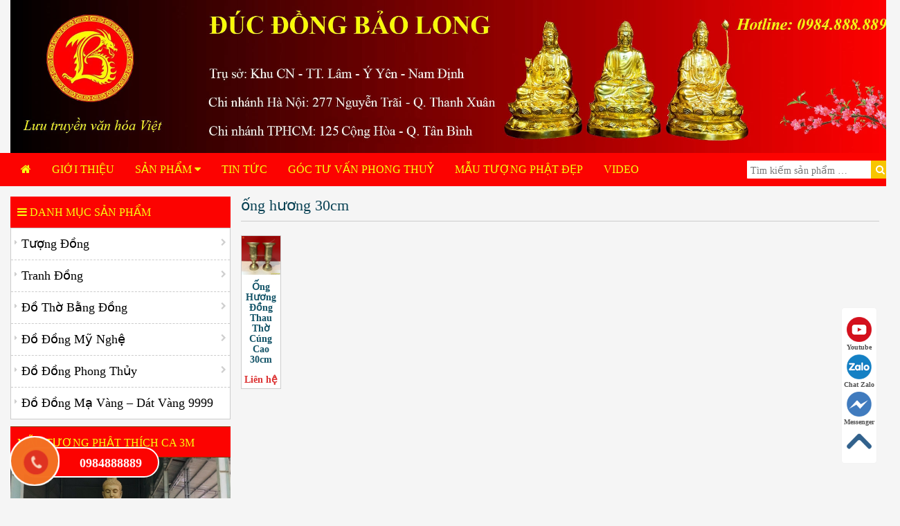

--- FILE ---
content_type: text/html; charset=UTF-8
request_url: https://ducdongbaolong.vn/tu-khoa/ong-huong-30cm/
body_size: 16002
content:
<!DOCTYPE html>
<html lang="vi" xmlns:fb="https://www.facebook.com/2008/fbml" xmlns:addthis="https://www.addthis.com/help/api-spec" >
<head>
<meta name="google-site-verification" content="V--YnC7TXTGGeZA_ksi91wkiAtApENU0wQAgpB8EVxM" />
<meta http-equiv="Content-Type" content="text/html; charset=UTF-8" />
<meta http-equiv="X-UA-Compatible" content="IE=edge">
<meta name="viewport" content="width=device-width, initial-scale=1">
<link rel="shortcut icon" href="https://ducdongbaolong.vn/wp-content/uploads/2017/06/chuan.png"/>
<title>ống hương 30cm - Đúc Đồng Bảo Long</title>
<!--[if lt IE 9]>
<script src="https://ducdongbaolong.vn/wp-content/themes/bkns/js/html5.js"></script>
<![endif]-->
<meta name='robots' content='index, follow, max-image-preview:large, max-snippet:-1, max-video-preview:-1' />

	<!-- This site is optimized with the Yoast SEO plugin v19.6 - https://yoast.com/wordpress/plugins/seo/ -->
	<link rel="canonical" href="https://ducdongbaolong.vn/tu-khoa/ong-huong-30cm/" />
	<meta property="og:locale" content="vi_VN" />
	<meta property="og:type" content="article" />
	<meta property="og:title" content="ống hương 30cm - Đúc Đồng Bảo Long" />
	<meta property="og:url" content="https://ducdongbaolong.vn/tu-khoa/ong-huong-30cm/" />
	<meta property="og:site_name" content="Đúc Đồng Bảo Long" />
	<meta name="twitter:card" content="summary" />
	<script type="application/ld+json" class="yoast-schema-graph">{"@context":"https://schema.org","@graph":[{"@type":"CollectionPage","@id":"https://ducdongbaolong.vn/tu-khoa/ong-huong-30cm/","url":"https://ducdongbaolong.vn/tu-khoa/ong-huong-30cm/","name":"ống hương 30cm - Đúc Đồng Bảo Long","isPartOf":{"@id":"https://ducdongbaolong.vn/#website"},"primaryImageOfPage":{"@id":"https://ducdongbaolong.vn/tu-khoa/ong-huong-30cm/#primaryimage"},"image":{"@id":"https://ducdongbaolong.vn/tu-khoa/ong-huong-30cm/#primaryimage"},"thumbnailUrl":"https://ducdongbaolong.vn/wp-content/uploads/2017/08/ong-huong-bang-dong-thau.jpg","breadcrumb":{"@id":"https://ducdongbaolong.vn/tu-khoa/ong-huong-30cm/#breadcrumb"},"inLanguage":"vi"},{"@type":"ImageObject","inLanguage":"vi","@id":"https://ducdongbaolong.vn/tu-khoa/ong-huong-30cm/#primaryimage","url":"https://ducdongbaolong.vn/wp-content/uploads/2017/08/ong-huong-bang-dong-thau.jpg","contentUrl":"https://ducdongbaolong.vn/wp-content/uploads/2017/08/ong-huong-bang-dong-thau.jpg","width":750,"height":750},{"@type":"BreadcrumbList","@id":"https://ducdongbaolong.vn/tu-khoa/ong-huong-30cm/#breadcrumb","itemListElement":[{"@type":"ListItem","position":1,"name":"Home","item":"https://ducdongbaolong.vn/"},{"@type":"ListItem","position":2,"name":"ống hương 30cm"}]},{"@type":"WebSite","@id":"https://ducdongbaolong.vn/#website","url":"https://ducdongbaolong.vn/","name":"Đúc Đồng Bảo Long","description":"Cơ Sở Đúc Đồng Bảo Long","potentialAction":[{"@type":"SearchAction","target":{"@type":"EntryPoint","urlTemplate":"https://ducdongbaolong.vn/?s={search_term_string}"},"query-input":"required name=search_term_string"}],"inLanguage":"vi"}]}</script>
	<!-- / Yoast SEO plugin. -->


<link rel='dns-prefetch' href='//fonts.googleapis.com' />
<link rel='dns-prefetch' href='//s.w.org' />
<link rel="alternate" type="application/rss+xml" title="Dòng thông tin Đúc Đồng Bảo Long &raquo;" href="https://ducdongbaolong.vn/feed/" />
<link rel="alternate" type="application/rss+xml" title="Dòng phản hồi Đúc Đồng Bảo Long &raquo;" href="https://ducdongbaolong.vn/comments/feed/" />
<link rel="alternate" type="application/rss+xml" title="Nguồn cấp Đúc Đồng Bảo Long &raquo; ống hương 30cm Từ khóa sản phẩm" href="https://ducdongbaolong.vn/tu-khoa/ong-huong-30cm/feed/" />
<script type="text/javascript">
window._wpemojiSettings = {"baseUrl":"https:\/\/s.w.org\/images\/core\/emoji\/14.0.0\/72x72\/","ext":".png","svgUrl":"https:\/\/s.w.org\/images\/core\/emoji\/14.0.0\/svg\/","svgExt":".svg","source":{"concatemoji":"https:\/\/ducdongbaolong.vn\/wp-includes\/js\/wp-emoji-release.min.js?ver=6.0.11"}};
/*! This file is auto-generated */
!function(e,a,t){var n,r,o,i=a.createElement("canvas"),p=i.getContext&&i.getContext("2d");function s(e,t){var a=String.fromCharCode,e=(p.clearRect(0,0,i.width,i.height),p.fillText(a.apply(this,e),0,0),i.toDataURL());return p.clearRect(0,0,i.width,i.height),p.fillText(a.apply(this,t),0,0),e===i.toDataURL()}function c(e){var t=a.createElement("script");t.src=e,t.defer=t.type="text/javascript",a.getElementsByTagName("head")[0].appendChild(t)}for(o=Array("flag","emoji"),t.supports={everything:!0,everythingExceptFlag:!0},r=0;r<o.length;r++)t.supports[o[r]]=function(e){if(!p||!p.fillText)return!1;switch(p.textBaseline="top",p.font="600 32px Arial",e){case"flag":return s([127987,65039,8205,9895,65039],[127987,65039,8203,9895,65039])?!1:!s([55356,56826,55356,56819],[55356,56826,8203,55356,56819])&&!s([55356,57332,56128,56423,56128,56418,56128,56421,56128,56430,56128,56423,56128,56447],[55356,57332,8203,56128,56423,8203,56128,56418,8203,56128,56421,8203,56128,56430,8203,56128,56423,8203,56128,56447]);case"emoji":return!s([129777,127995,8205,129778,127999],[129777,127995,8203,129778,127999])}return!1}(o[r]),t.supports.everything=t.supports.everything&&t.supports[o[r]],"flag"!==o[r]&&(t.supports.everythingExceptFlag=t.supports.everythingExceptFlag&&t.supports[o[r]]);t.supports.everythingExceptFlag=t.supports.everythingExceptFlag&&!t.supports.flag,t.DOMReady=!1,t.readyCallback=function(){t.DOMReady=!0},t.supports.everything||(n=function(){t.readyCallback()},a.addEventListener?(a.addEventListener("DOMContentLoaded",n,!1),e.addEventListener("load",n,!1)):(e.attachEvent("onload",n),a.attachEvent("onreadystatechange",function(){"complete"===a.readyState&&t.readyCallback()})),(e=t.source||{}).concatemoji?c(e.concatemoji):e.wpemoji&&e.twemoji&&(c(e.twemoji),c(e.wpemoji)))}(window,document,window._wpemojiSettings);
</script>
<style type="text/css">
img.wp-smiley,
img.emoji {
	display: inline !important;
	border: none !important;
	box-shadow: none !important;
	height: 1em !important;
	width: 1em !important;
	margin: 0 0.07em !important;
	vertical-align: -0.1em !important;
	background: none !important;
	padding: 0 !important;
}
</style>
	<link rel='stylesheet' id='wp-block-library-css'  href='https://ducdongbaolong.vn/wp-includes/css/dist/block-library/style.min.css?ver=6.0.11' type='text/css' media='all' />
<style id='global-styles-inline-css' type='text/css'>
body{--wp--preset--color--black: #000000;--wp--preset--color--cyan-bluish-gray: #abb8c3;--wp--preset--color--white: #ffffff;--wp--preset--color--pale-pink: #f78da7;--wp--preset--color--vivid-red: #cf2e2e;--wp--preset--color--luminous-vivid-orange: #ff6900;--wp--preset--color--luminous-vivid-amber: #fcb900;--wp--preset--color--light-green-cyan: #7bdcb5;--wp--preset--color--vivid-green-cyan: #00d084;--wp--preset--color--pale-cyan-blue: #8ed1fc;--wp--preset--color--vivid-cyan-blue: #0693e3;--wp--preset--color--vivid-purple: #9b51e0;--wp--preset--gradient--vivid-cyan-blue-to-vivid-purple: linear-gradient(135deg,rgba(6,147,227,1) 0%,rgb(155,81,224) 100%);--wp--preset--gradient--light-green-cyan-to-vivid-green-cyan: linear-gradient(135deg,rgb(122,220,180) 0%,rgb(0,208,130) 100%);--wp--preset--gradient--luminous-vivid-amber-to-luminous-vivid-orange: linear-gradient(135deg,rgba(252,185,0,1) 0%,rgba(255,105,0,1) 100%);--wp--preset--gradient--luminous-vivid-orange-to-vivid-red: linear-gradient(135deg,rgba(255,105,0,1) 0%,rgb(207,46,46) 100%);--wp--preset--gradient--very-light-gray-to-cyan-bluish-gray: linear-gradient(135deg,rgb(238,238,238) 0%,rgb(169,184,195) 100%);--wp--preset--gradient--cool-to-warm-spectrum: linear-gradient(135deg,rgb(74,234,220) 0%,rgb(151,120,209) 20%,rgb(207,42,186) 40%,rgb(238,44,130) 60%,rgb(251,105,98) 80%,rgb(254,248,76) 100%);--wp--preset--gradient--blush-light-purple: linear-gradient(135deg,rgb(255,206,236) 0%,rgb(152,150,240) 100%);--wp--preset--gradient--blush-bordeaux: linear-gradient(135deg,rgb(254,205,165) 0%,rgb(254,45,45) 50%,rgb(107,0,62) 100%);--wp--preset--gradient--luminous-dusk: linear-gradient(135deg,rgb(255,203,112) 0%,rgb(199,81,192) 50%,rgb(65,88,208) 100%);--wp--preset--gradient--pale-ocean: linear-gradient(135deg,rgb(255,245,203) 0%,rgb(182,227,212) 50%,rgb(51,167,181) 100%);--wp--preset--gradient--electric-grass: linear-gradient(135deg,rgb(202,248,128) 0%,rgb(113,206,126) 100%);--wp--preset--gradient--midnight: linear-gradient(135deg,rgb(2,3,129) 0%,rgb(40,116,252) 100%);--wp--preset--duotone--dark-grayscale: url('#wp-duotone-dark-grayscale');--wp--preset--duotone--grayscale: url('#wp-duotone-grayscale');--wp--preset--duotone--purple-yellow: url('#wp-duotone-purple-yellow');--wp--preset--duotone--blue-red: url('#wp-duotone-blue-red');--wp--preset--duotone--midnight: url('#wp-duotone-midnight');--wp--preset--duotone--magenta-yellow: url('#wp-duotone-magenta-yellow');--wp--preset--duotone--purple-green: url('#wp-duotone-purple-green');--wp--preset--duotone--blue-orange: url('#wp-duotone-blue-orange');--wp--preset--font-size--small: 13px;--wp--preset--font-size--medium: 20px;--wp--preset--font-size--large: 36px;--wp--preset--font-size--x-large: 42px;}.has-black-color{color: var(--wp--preset--color--black) !important;}.has-cyan-bluish-gray-color{color: var(--wp--preset--color--cyan-bluish-gray) !important;}.has-white-color{color: var(--wp--preset--color--white) !important;}.has-pale-pink-color{color: var(--wp--preset--color--pale-pink) !important;}.has-vivid-red-color{color: var(--wp--preset--color--vivid-red) !important;}.has-luminous-vivid-orange-color{color: var(--wp--preset--color--luminous-vivid-orange) !important;}.has-luminous-vivid-amber-color{color: var(--wp--preset--color--luminous-vivid-amber) !important;}.has-light-green-cyan-color{color: var(--wp--preset--color--light-green-cyan) !important;}.has-vivid-green-cyan-color{color: var(--wp--preset--color--vivid-green-cyan) !important;}.has-pale-cyan-blue-color{color: var(--wp--preset--color--pale-cyan-blue) !important;}.has-vivid-cyan-blue-color{color: var(--wp--preset--color--vivid-cyan-blue) !important;}.has-vivid-purple-color{color: var(--wp--preset--color--vivid-purple) !important;}.has-black-background-color{background-color: var(--wp--preset--color--black) !important;}.has-cyan-bluish-gray-background-color{background-color: var(--wp--preset--color--cyan-bluish-gray) !important;}.has-white-background-color{background-color: var(--wp--preset--color--white) !important;}.has-pale-pink-background-color{background-color: var(--wp--preset--color--pale-pink) !important;}.has-vivid-red-background-color{background-color: var(--wp--preset--color--vivid-red) !important;}.has-luminous-vivid-orange-background-color{background-color: var(--wp--preset--color--luminous-vivid-orange) !important;}.has-luminous-vivid-amber-background-color{background-color: var(--wp--preset--color--luminous-vivid-amber) !important;}.has-light-green-cyan-background-color{background-color: var(--wp--preset--color--light-green-cyan) !important;}.has-vivid-green-cyan-background-color{background-color: var(--wp--preset--color--vivid-green-cyan) !important;}.has-pale-cyan-blue-background-color{background-color: var(--wp--preset--color--pale-cyan-blue) !important;}.has-vivid-cyan-blue-background-color{background-color: var(--wp--preset--color--vivid-cyan-blue) !important;}.has-vivid-purple-background-color{background-color: var(--wp--preset--color--vivid-purple) !important;}.has-black-border-color{border-color: var(--wp--preset--color--black) !important;}.has-cyan-bluish-gray-border-color{border-color: var(--wp--preset--color--cyan-bluish-gray) !important;}.has-white-border-color{border-color: var(--wp--preset--color--white) !important;}.has-pale-pink-border-color{border-color: var(--wp--preset--color--pale-pink) !important;}.has-vivid-red-border-color{border-color: var(--wp--preset--color--vivid-red) !important;}.has-luminous-vivid-orange-border-color{border-color: var(--wp--preset--color--luminous-vivid-orange) !important;}.has-luminous-vivid-amber-border-color{border-color: var(--wp--preset--color--luminous-vivid-amber) !important;}.has-light-green-cyan-border-color{border-color: var(--wp--preset--color--light-green-cyan) !important;}.has-vivid-green-cyan-border-color{border-color: var(--wp--preset--color--vivid-green-cyan) !important;}.has-pale-cyan-blue-border-color{border-color: var(--wp--preset--color--pale-cyan-blue) !important;}.has-vivid-cyan-blue-border-color{border-color: var(--wp--preset--color--vivid-cyan-blue) !important;}.has-vivid-purple-border-color{border-color: var(--wp--preset--color--vivid-purple) !important;}.has-vivid-cyan-blue-to-vivid-purple-gradient-background{background: var(--wp--preset--gradient--vivid-cyan-blue-to-vivid-purple) !important;}.has-light-green-cyan-to-vivid-green-cyan-gradient-background{background: var(--wp--preset--gradient--light-green-cyan-to-vivid-green-cyan) !important;}.has-luminous-vivid-amber-to-luminous-vivid-orange-gradient-background{background: var(--wp--preset--gradient--luminous-vivid-amber-to-luminous-vivid-orange) !important;}.has-luminous-vivid-orange-to-vivid-red-gradient-background{background: var(--wp--preset--gradient--luminous-vivid-orange-to-vivid-red) !important;}.has-very-light-gray-to-cyan-bluish-gray-gradient-background{background: var(--wp--preset--gradient--very-light-gray-to-cyan-bluish-gray) !important;}.has-cool-to-warm-spectrum-gradient-background{background: var(--wp--preset--gradient--cool-to-warm-spectrum) !important;}.has-blush-light-purple-gradient-background{background: var(--wp--preset--gradient--blush-light-purple) !important;}.has-blush-bordeaux-gradient-background{background: var(--wp--preset--gradient--blush-bordeaux) !important;}.has-luminous-dusk-gradient-background{background: var(--wp--preset--gradient--luminous-dusk) !important;}.has-pale-ocean-gradient-background{background: var(--wp--preset--gradient--pale-ocean) !important;}.has-electric-grass-gradient-background{background: var(--wp--preset--gradient--electric-grass) !important;}.has-midnight-gradient-background{background: var(--wp--preset--gradient--midnight) !important;}.has-small-font-size{font-size: var(--wp--preset--font-size--small) !important;}.has-medium-font-size{font-size: var(--wp--preset--font-size--medium) !important;}.has-large-font-size{font-size: var(--wp--preset--font-size--large) !important;}.has-x-large-font-size{font-size: var(--wp--preset--font-size--x-large) !important;}
</style>
<link rel='stylesheet' id='contact-form-7-css'  href='https://ducdongbaolong.vn/wp-content/plugins/contact-form-7/includes/css/styles.css?ver=5.6.2' type='text/css' media='all' />
<link rel='stylesheet' id='pzf-style-css'  href='https://ducdongbaolong.vn/wp-content/plugins/button-contact-vr/css/style.css?ver=6.0.11' type='text/css' media='all' />
<link rel='stylesheet' id='jquery-ui-themes-smoothness-css'  href='https://ducdongbaolong.vn/wp-content/themes/bkns/assets/cart/jquery-ui-themes-1.11.1/smoothness/jquery-ui.css?ver=1.11.1' type='text/css' media='all' />
<link rel='stylesheet' id='cart-css'  href='https://ducdongbaolong.vn/wp-content/themes/bkns/assets/cart/cart.css?ver=1.0.1' type='text/css' media='all' />
<link rel='stylesheet' id='bootstrap-css'  href='https://ducdongbaolong.vn/wp-content/themes/bkns/assets/bootstrap/css/bootstrap.min.css?ver=3.3.5' type='text/css' media='all' />
<link rel='stylesheet' id='font-awesome-css'  href='https://ducdongbaolong.vn/wp-content/themes/bkns/assets/font-awesome/css/font-awesome.min.css?ver=4.3.0' type='text/css' media='all' />
<link rel='stylesheet' id='flexslider-css'  href='https://ducdongbaolong.vn/wp-content/themes/bkns/assets/flexslider/custom-flexslider.css?ver=2.5.0' type='text/css' media='all' />
<link rel='stylesheet' id='fancybox-css'  href='https://ducdongbaolong.vn/wp-content/themes/bkns/assets/fancybox/jquery.fancybox.css?ver=2.1.5' type='text/css' media='all' />
<link rel='stylesheet' id='cloudzoom-css'  href='https://ducdongbaolong.vn/wp-content/themes/bkns/assets/cloudzoom/cloudzoom.css?ver=3.1' type='text/css' media='all' />
<link rel='stylesheet' id='owl.carousel-css'  href='https://ducdongbaolong.vn/wp-content/themes/bkns/css/owl.carousel.css?ver=1.3.3' type='text/css' media='all' />
<link rel='stylesheet' id='bkns-fonts-css'  href='//fonts.googleapis.com/css?family=Roboto+Condensed%3A400italic%2C700italic%2C400%2C700&#038;subset=latin%2Clatin-ext' type='text/css' media='all' />
<link rel='stylesheet' id='genericons-css'  href='https://ducdongbaolong.vn/wp-content/themes/bkns/genericons/genericons.css?ver=3.03' type='text/css' media='all' />
<link rel='stylesheet' id='animate-css'  href='https://ducdongbaolong.vn/wp-content/themes/bkns/css/animate.css?ver=3.7.0' type='text/css' media='all' />
<link rel='stylesheet' id='bkns-style-css'  href='https://ducdongbaolong.vn/wp-content/themes/bkns/style.css?ver=1.0.7' type='text/css' media='all' />
<!--[if lt IE 9]>
<link rel='stylesheet' id='bkns-ie-css'  href='https://ducdongbaolong.vn/wp-content/themes/bkns/css/ie.css?ver=1.0.1' type='text/css' media='all' />
<![endif]-->
<link rel='stylesheet' id='addthis_all_pages-css'  href='https://ducdongbaolong.vn/wp-content/plugins/addthis/frontend/build/addthis_wordpress_public.min.css?ver=6.0.11' type='text/css' media='all' />
<script type='text/javascript' src='https://ducdongbaolong.vn/wp-includes/js/jquery/jquery.min.js?ver=3.6.0' id='jquery-core-js'></script>
<script type='text/javascript' src='https://ducdongbaolong.vn/wp-includes/js/jquery/jquery-migrate.min.js?ver=3.3.2' id='jquery-migrate-js'></script>
<link rel="https://api.w.org/" href="https://ducdongbaolong.vn/wp-json/" /><link rel="EditURI" type="application/rsd+xml" title="RSD" href="https://ducdongbaolong.vn/xmlrpc.php?rsd" />
<link rel="wlwmanifest" type="application/wlwmanifest+xml" href="https://ducdongbaolong.vn/wp-includes/wlwmanifest.xml" /> 
<meta name="generator" content="WordPress 6.0.11" />
<meta name="google-site-verification" content="L1s3i7qJGy6bNR0Vxq-o5EYDcbB6Uqm1-UJYHDdfVrU" />
<!-- Google Tag Manager -->
<script>(function(w,d,s,l,i){w[l]=w[l]||[];w[l].push({'gtm.start':
new Date().getTime(),event:'gtm.js'});var f=d.getElementsByTagName(s)[0],
j=d.createElement(s),dl=l!='dataLayer'?'&l='+l:'';j.async=true;j.src=
'https://www.googletagmanager.com/gtm.js?id='+i+dl;f.parentNode.insertBefore(j,f);
})(window,document,'script','dataLayer','GTM-TZPXRFC');</script>
<!-- End Google Tag Manager -->
<!-- Global site tag (gtag.js) - Google Analytics -->

<script async src="https://www.googletagmanager.com/gtag/js?id=UA-110323893-1"></script>
<script>
  window.dataLayer = window.dataLayer || [];
  function gtag(){dataLayer.push(arguments);}
  gtag('js', new Date());

  gtag('config', 'UA-110323893-1');
</script>
<!-- Facebook Pixel Code -->
<script>
  !function(f,b,e,v,n,t,s)
  {if(f.fbq)return;n=f.fbq=function(){n.callMethod?
  n.callMethod.apply(n,arguments):n.queue.push(arguments)};
  if(!f._fbq)f._fbq=n;n.push=n;n.loaded=!0;n.version='2.0';
  n.queue=[];t=b.createElement(e);t.async=!0;
  t.src=v;s=b.getElementsByTagName(e)[0];
  s.parentNode.insertBefore(t,s)}(window, document,'script',
  'https://connect.facebook.net/en_US/fbevents.js');
  fbq('init', '3226751104053748');
  fbq('track', 'PageView');
</script>
<noscript><img height="1" width="1" style="display:none"
  src="https://www.facebook.com/tr?id=3226751104053748&ev=PageView&noscript=1"
/></noscript>
<!-- End Facebook Pixel Code -->
<!-- Meta Pixel Code -->
<script type='text/javascript'>
!function(f,b,e,v,n,t,s){if(f.fbq)return;n=f.fbq=function(){n.callMethod?
n.callMethod.apply(n,arguments):n.queue.push(arguments)};if(!f._fbq)f._fbq=n;
n.push=n;n.loaded=!0;n.version='2.0';n.queue=[];t=b.createElement(e);t.async=!0;
t.src=v;s=b.getElementsByTagName(e)[0];s.parentNode.insertBefore(t,s)}(window,
document,'script','https://connect.facebook.net/en_US/fbevents.js');
</script>
<!-- End Meta Pixel Code -->
<script type='text/javascript'>
  fbq('init', '3226751104053748', {}, {
    "agent": "wordpress-6.0.11-3.0.7"
});
  </script><script type='text/javascript'>
  fbq('track', 'PageView', []);
  </script>
<!-- Meta Pixel Code -->
<noscript>
<img height="1" width="1" style="display:none" alt="fbpx"
src="https://www.facebook.com/tr?id=3226751104053748&ev=PageView&noscript=1" />
</noscript>
<!-- End Meta Pixel Code -->
<style type="text/css">body {background-color: #f5f5f5;color:#333333;}a { color: #dc3333; }a:hover, #meta a:hover, .product-nav li a:hover, .blog-nav li a:hover { color: #713b0b ; text-decoration: none; }a.button, #commentform #submit, #contactForm .contact-submit, #contact-page .submit, .search-submit , .contact-form input[type="submit"] { background: #713b0b !important; border-color: #713b0b !important; }a.button:hover, a.button.hover, a.button.active, #commentform #submit:hover, #contact-page .submit:hover, .search-submit:hover { background: #713b0b !important; opacity: 0.9; }</style></head>
<body data-rsssl=1 class="archive tax-product_tag term-ong-huong-30cm term-1101">
		<div id="fb-root"></div>
	<script>(function(d, s, id) {
	  var js, fjs = d.getElementsByTagName(s)[0];
	  if (d.getElementById(id)) return;
	  js = d.createElement(s); js.id = id;
	  js.src = "//connect.facebook.net/en_US/sdk.js#xfbml=1&appId=1636468759913272&version=v2.0";
	  fjs.parentNode.insertBefore(js, fjs);
	}(document, 'script', 'facebook-jssdk'));</script>
	<script src="https://apis.google.com/js/platform.js" async defer>{lang: 'vi'}</script>
	<script>!function(d,s,id){var js,fjs=d.getElementsByTagName(s)[0];if(!d.getElementById(id)){js=d.createElement(s);js.id=id;js.src="//platform.twitter.com/widgets.js";fjs.parentNode.insertBefore(js,fjs);}}(document,"script","twitter-wjs");</script>
		<div id="page" class="hfeed wrapper site clearfix">
		<header id="masthead" class="site-header clearfix" role="banner">
			<div class="site-banner clearfix">
				<div class="site-container">
					<a class="desktop-banner" href="https://ducdongbaolong.vn"><img class="main-top-banner" src="https://ducdongbaolong.vn/wp-content/uploads/2025/06/banner-1.jpg" alt="Đúc Đồng Bảo Long"></a>					<div class="mobile-banner clearfix">
												<button type="button" class="main-navbar-toggle">
							<i class="fa fa-bars" aria-hidden="true"></i>
						</button>
					</div>
				</div><!--.site-container-->
			</div>
			<div class="main-nav-container clearfix">
				<div class="site-container">
					<ul id="main_nav" class="main-nav"><li id="menu-item-17" class="menu-item menu-item-type-custom menu-item-object-custom menu-item-home menu-item-17"><a  href="https://ducdongbaolong.vn/"><i class="fa fa-home" aria-hidden="true"></i></a></li>
<li id="menu-item-34918" class="menu-item menu-item-type-custom menu-item-object-custom menu-item-34918"><a  href="https://ducdongbaolong.vn/gioi-thieu-ve-xuong-duc-dong-bao-long/">Giới Thiệu</a></li>
<li id="menu-item-13651" class="menu-item menu-item-type-post_type menu-item-object-page menu-item-has-children menu-item-13651"><a  href="https://ducdongbaolong.vn/san-pham/">Sản phẩm <i class="fa fa-caret-down"></i></a>
<ul class="sub-menu">
	<li id="menu-item-2646" class="menu-item menu-item-type-taxonomy menu-item-object-product_cat menu-item-has-children menu-item-2646"><a  href="https://ducdongbaolong.vn/danh-muc/do-dong-phong-thuy/">Đồ Đồng Phong Thủy</a>
	<ul class="sub-menu">
		<li id="menu-item-183" class="menu-item menu-item-type-taxonomy menu-item-object-product_cat menu-item-183"><a  href="https://ducdongbaolong.vn/danh-muc/do-dong-phong-thuy/linh-vat-phong-thuy/">Linh Vật Phong Thủy</a></li>
		<li id="menu-item-185" class="menu-item menu-item-type-taxonomy menu-item-object-product_cat menu-item-185"><a  href="https://ducdongbaolong.vn/danh-muc/do-dong-phong-thuy/vat-pham-phong-thuy/">Vật Phẩm Phong Thủy</a></li>
	</ul>
</li>
	<li id="menu-item-2645" class="menu-item menu-item-type-taxonomy menu-item-object-product_cat menu-item-has-children menu-item-2645"><a  href="https://ducdongbaolong.vn/danh-muc/do-dong-my-nghe/">Đồ Đồng Mỹ Nghệ</a>
	<ul class="sub-menu">
		<li id="menu-item-20383" class="menu-item menu-item-type-taxonomy menu-item-object-product_cat menu-item-20383"><a  href="https://ducdongbaolong.vn/danh-muc/do-dong-my-nghe/lo-loc-binh-bang-dong/">Lọ Lộc Bình Bằng Đồng</a></li>
		<li id="menu-item-169" class="menu-item menu-item-type-taxonomy menu-item-object-product_cat menu-item-169"><a  href="https://ducdongbaolong.vn/danh-muc/do-dong-my-nghe/dinh-dong-my-nghe/">Đỉnh Đồng Mỹ Nghệ</a></li>
		<li id="menu-item-173" class="menu-item menu-item-type-taxonomy menu-item-object-product_cat menu-item-173"><a  href="https://ducdongbaolong.vn/danh-muc/do-dong-my-nghe/mat-trong-dong/">Mặt Trống Đồng</a></li>
		<li id="menu-item-174" class="menu-item menu-item-type-taxonomy menu-item-object-product_cat menu-item-174"><a  href="https://ducdongbaolong.vn/danh-muc/do-dong-my-nghe/qua-trong-dong/">Quả Trống Đồng</a></li>
		<li id="menu-item-20388" class="menu-item menu-item-type-taxonomy menu-item-object-product_cat menu-item-20388"><a  href="https://ducdongbaolong.vn/danh-muc/do-dong-my-nghe/mam-dong/">Mâm Đồng</a></li>
		<li id="menu-item-172" class="menu-item menu-item-type-taxonomy menu-item-object-product_cat menu-item-172"><a  href="https://ducdongbaolong.vn/danh-muc/do-dong-my-nghe/logo-huy-hieu/">Logo Huy Hiệu</a></li>
	</ul>
</li>
	<li id="menu-item-209" class="menu-item menu-item-type-taxonomy menu-item-object-product_cat menu-item-has-children menu-item-209"><a  href="https://ducdongbaolong.vn/danh-muc/do-tho-bang-dong/">Đồ Thờ Bằng Đồng</a>
	<ul class="sub-menu">
		<li id="menu-item-193" class="menu-item menu-item-type-taxonomy menu-item-object-product_cat menu-item-193"><a  href="https://ducdongbaolong.vn/danh-muc/do-tho-bang-dong/do-dong-kham-ngu-sac/">Đồ Đồng Khảm Ngũ Sắc</a></li>
		<li id="menu-item-194" class="menu-item menu-item-type-taxonomy menu-item-object-product_cat menu-item-194"><a  href="https://ducdongbaolong.vn/danh-muc/do-tho-bang-dong/do-dong-tho-cung/">Đồ Đồng Thờ Cúng</a></li>
		<li id="menu-item-187" class="menu-item menu-item-type-taxonomy menu-item-object-product_cat menu-item-187"><a  href="https://ducdongbaolong.vn/danh-muc/do-tho-bang-dong/bo-ngu-su-bang-dong/">Bộ Ngũ Sự Bằng Đồng</a></li>
		<li id="menu-item-188" class="menu-item menu-item-type-taxonomy menu-item-object-product_cat menu-item-188"><a  href="https://ducdongbaolong.vn/danh-muc/do-tho-bang-dong/bo-tam-su-bang-dong/">Bộ Tam Sự Bằng Đồng</a></li>
		<li id="menu-item-192" class="menu-item menu-item-type-taxonomy menu-item-object-product_cat menu-item-192"><a  href="https://ducdongbaolong.vn/danh-muc/do-tho-bang-dong/dinh-tho-bang-dong/">Đỉnh Thờ Bằng Đồng</a></li>
		<li id="menu-item-196" class="menu-item menu-item-type-taxonomy menu-item-object-product_cat menu-item-196"><a  href="https://ducdongbaolong.vn/danh-muc/do-tho-bang-dong/hac-tho-bang-dong/">Hạc Thờ Bằng Đồng</a></li>
		<li id="menu-item-189" class="menu-item menu-item-type-taxonomy menu-item-object-product_cat menu-item-189"><a  href="https://ducdongbaolong.vn/danh-muc/do-tho-bang-dong/chan-nen-bang-dong/">Chân Nến Bằng Đồng</a></li>
		<li id="menu-item-186" class="menu-item menu-item-type-taxonomy menu-item-object-product_cat menu-item-186"><a  href="https://ducdongbaolong.vn/danh-muc/do-tho-bang-dong/bat-huong-bang-dong/">Bát Hương Bằng Đồng</a></li>
		<li id="menu-item-198" class="menu-item menu-item-type-taxonomy menu-item-object-product_cat menu-item-198"><a  href="https://ducdongbaolong.vn/danh-muc/do-tho-bang-dong/lo-hoa-bang-dong/">Lọ Hoa Bằng Đồng</a></li>
		<li id="menu-item-200" class="menu-item menu-item-type-taxonomy menu-item-object-product_cat menu-item-200"><a  href="https://ducdongbaolong.vn/danh-muc/do-tho-bang-dong/mam-bong-bang-dong/">Mâm Bồng Bằng Đồng</a></li>
		<li id="menu-item-399" class="menu-item menu-item-type-taxonomy menu-item-object-product_cat menu-item-399"><a  href="https://ducdongbaolong.vn/danh-muc/do-tho-bang-dong/den-tho-bang-dong/">Đèn Thờ Bằng Đồng</a></li>
		<li id="menu-item-197" class="menu-item menu-item-type-taxonomy menu-item-object-product_cat menu-item-197"><a  href="https://ducdongbaolong.vn/danh-muc/do-tho-bang-dong/hoanh-phi-cau-doi-bang-dong/">Hoành Phi Câu Đối Bằng Đồng</a></li>
		<li id="menu-item-199" class="menu-item menu-item-type-taxonomy menu-item-object-product_cat menu-item-199"><a  href="https://ducdongbaolong.vn/danh-muc/do-tho-bang-dong/lu-huong-dong/">Lư Hương Đồng</a></li>
		<li id="menu-item-195" class="menu-item menu-item-type-taxonomy menu-item-object-product_cat menu-item-195"><a  href="https://ducdongbaolong.vn/danh-muc/do-tho-bang-dong/duc-chuong-dong/">Đúc Chuông Đồng</a></li>
		<li id="menu-item-190" class="menu-item menu-item-type-taxonomy menu-item-object-product_cat menu-item-190"><a  href="https://ducdongbaolong.vn/danh-muc/do-tho-bang-dong/chieng-dong/">Chiêng Đồng</a></li>
		<li id="menu-item-201" class="menu-item menu-item-type-taxonomy menu-item-object-product_cat menu-item-201"><a  href="https://ducdongbaolong.vn/danh-muc/do-tho-bang-dong/ngai-chen-bang-dong/">Ngai Chén Bằng Đồng</a></li>
		<li id="menu-item-202" class="menu-item menu-item-type-taxonomy menu-item-object-product_cat menu-item-202"><a  href="https://ducdongbaolong.vn/danh-muc/do-tho-bang-dong/ong-huong-bang-dong/">Ống Hương Bằng Đồng</a></li>
		<li id="menu-item-191" class="menu-item menu-item-type-taxonomy menu-item-object-product_cat menu-item-191"><a  href="https://ducdongbaolong.vn/danh-muc/do-tho-bang-dong/dai-tho-bang-dong/">Đài Thờ Bằng Đồng</a></li>
	</ul>
</li>
	<li id="menu-item-6773" class="menu-item menu-item-type-taxonomy menu-item-object-product_cat menu-item-has-children menu-item-6773"><a  href="https://ducdongbaolong.vn/danh-muc/tranh-dong/">Tranh Đồng</a>
	<ul class="sub-menu">
		<li id="menu-item-176" class="menu-item menu-item-type-taxonomy menu-item-object-product_cat menu-item-176"><a  href="https://ducdongbaolong.vn/danh-muc/tranh-dong/tranh-dong-my-nghe/">Tranh Đồng Mỹ Nghệ</a></li>
		<li id="menu-item-177" class="menu-item menu-item-type-taxonomy menu-item-object-product_cat menu-item-177"><a  href="https://ducdongbaolong.vn/danh-muc/tranh-dong/tranh-dong-tu-quy/">Tranh Đồng Tứ Quý</a></li>
		<li id="menu-item-175" class="menu-item menu-item-type-taxonomy menu-item-object-product_cat menu-item-175"><a  href="https://ducdongbaolong.vn/danh-muc/tranh-dong/tranh-chu-bang-dong/">Tranh Chữ Bằng Đồng</a></li>
		<li id="menu-item-178" class="menu-item menu-item-type-taxonomy menu-item-object-product_cat menu-item-178"><a  href="https://ducdongbaolong.vn/danh-muc/tranh-dong/tranh-quat-dong/">Tranh Quạt Đồng</a></li>
	</ul>
</li>
	<li id="menu-item-6772" class="menu-item menu-item-type-taxonomy menu-item-object-product_cat menu-item-has-children menu-item-6772"><a  href="https://ducdongbaolong.vn/danh-muc/tuong-dong/">Tượng Đồng</a>
	<ul class="sub-menu">
		<li id="menu-item-171" class="menu-item menu-item-type-taxonomy menu-item-object-product_cat menu-item-171"><a  href="https://ducdongbaolong.vn/danh-muc/tuong-dong/duc-tuong-dong/">Đúc Tượng Đồng</a></li>
		<li id="menu-item-181" class="menu-item menu-item-type-taxonomy menu-item-object-product_cat menu-item-181"><a  href="https://ducdongbaolong.vn/danh-muc/tuong-dong/tuong-dong-tran-hung-dao/">Tượng Đồng Trần Hưng Đạo</a></li>
		<li id="menu-item-404" class="menu-item menu-item-type-taxonomy menu-item-object-product_cat menu-item-404"><a  href="https://ducdongbaolong.vn/danh-muc/tuong-dong/tuong-quan-cong/">Tượng Quan Công</a></li>
		<li id="menu-item-179" class="menu-item menu-item-type-taxonomy menu-item-object-product_cat menu-item-179"><a  href="https://ducdongbaolong.vn/danh-muc/tuong-dong/tuong-dong-bac-ho/">Tượng Đồng Bác Hồ</a></li>
		<li id="menu-item-184" class="menu-item menu-item-type-taxonomy menu-item-object-product_cat menu-item-184"><a  href="https://ducdongbaolong.vn/danh-muc/tuong-dong/tuong-dong-phong-thuy/">Tượng Đồng Phong Thủy</a></li>
		<li id="menu-item-180" class="menu-item menu-item-type-taxonomy menu-item-object-product_cat menu-item-180"><a  href="https://ducdongbaolong.vn/danh-muc/tuong-dong/tuong-dong-chan-dung/">Tượng Đồng Chân Dung</a></li>
		<li id="menu-item-182" class="menu-item menu-item-type-taxonomy menu-item-object-product_cat menu-item-182"><a  href="https://ducdongbaolong.vn/danh-muc/tuong-dong/tuong-dong-vo-nguyen-giap/">Tượng Đồng Võ Nguyên Giáp</a></li>
	</ul>
</li>
	<li id="menu-item-170" class="menu-item menu-item-type-taxonomy menu-item-object-product_cat menu-item-170"><a  href="https://ducdongbaolong.vn/danh-muc/do-dong-my-nghe/do-dong-ma-vang-dat-vang-9999/">Đồ Đồng Mạ Vàng &#8211; Dát Vàng 9999</a></li>
</ul>
</li>
<li id="menu-item-34916" class="menu-item menu-item-type-taxonomy menu-item-object-category menu-item-34916"><a  href="https://ducdongbaolong.vn/category/tin-tuc/">Tin tức</a></li>
<li id="menu-item-13652" class="menu-item menu-item-type-taxonomy menu-item-object-category menu-item-13652"><a  href="https://ducdongbaolong.vn/category/goc-tu-van/">Góc Tư Vấn Phong Thuỷ</a></li>
<li id="menu-item-13885" class="menu-item menu-item-type-taxonomy menu-item-object-category menu-item-13885"><a  href="https://ducdongbaolong.vn/category/mau-tuong-phat-dep/">Mẫu Tượng Phật Đẹp</a></li>
<li id="menu-item-13654" class="menu-item menu-item-type-post_type menu-item-object-page menu-item-13654"><a  href="https://ducdongbaolong.vn/video/">Video</a></li>
</ul>											<div class="quick-search">
		<form role="search" method="get" class="quick-search-form" action="https://ducdongbaolong.vn/">
		    <input type="search" class="quick-search-field"
	            placeholder="Tìm kiếm sản phẩm …"
	            value="" name="s"
	            title="Tìm kiếm cho:" />
	        <button type="submit" class="quick-search-submit"><i title="Tìm kiếm" class="fa fa-search" aria-hidden="true"></i></button>
		</form>
	</div>
					</div><!--.site-container-->
			</div>
		</header><!-- #masthead -->
		<div id="content" class="site-content clearfix">
			<div class="site-container"><section id="primary" class="content-area clearfix">
	<div class="col-xs-12 col-sm-12 col-md-9 col-md-push-3 padding-left-md-20">
				<main id="main" class="site-main" role="main">
							<header class="page-header">
					<h1 class="page-title">ống hương 30cm</h1>				</header><!-- .page-header -->
				<div class="list-product-wrap clearfix"><ul class="list-product"><li><div class="product-item clearfix"><a class="thumb" href="https://ducdongbaolong.vn/san-pham/ong-huong-dong-thau-tho-cung-cao-30cm/"><img width="250" height="250" src="https://ducdongbaolong.vn/wp-content/uploads/2017/08/ong-huong-bang-dong-thau-250x250.jpg" class="attachment-bk_thumbnail size-bk_thumbnail wp-post-image" alt="" srcset="https://ducdongbaolong.vn/wp-content/uploads/2017/08/ong-huong-bang-dong-thau-250x250.jpg 250w, https://ducdongbaolong.vn/wp-content/uploads/2017/08/ong-huong-bang-dong-thau-150x150.jpg 150w, https://ducdongbaolong.vn/wp-content/uploads/2017/08/ong-huong-bang-dong-thau-300x300.jpg 300w, https://ducdongbaolong.vn/wp-content/uploads/2017/08/ong-huong-bang-dong-thau.jpg 750w" sizes="(max-width: 250px) 100vw, 250px" /></a><h3 class="title"><a href="https://ducdongbaolong.vn/san-pham/ong-huong-dong-thau-tho-cung-cao-30cm/" title="Ống Hương Đồng Thau Thờ Cúng Cao 30cm">Ống Hương Đồng Thau Thờ Cúng Cao 30cm</a></h3><div class="caption clearfix"><p class="price"><ins><a target="_blank" href="https://ducdongbaolong.vn/lien-he/">Liên hệ</a></ins></p></div></div></li></ul></div><div class="bk-pagination clearfix"></div>		</main><!-- .site-main -->
	</div>
	<div class="col-xs-12 col-sm-12 col-md-3 col-md-pull-9 no-padding">
		<div class="category-nav-wrap clearfix">
	<h3><i class="fa fa-bars" aria-hidden="true"></i> Danh mục sản phẩm</h3>
	<div class="category-nav-container clearfix"><ul id="category_nav" class="category-nav"><li id="menu-item-13250" class="menu-item menu-item-type-taxonomy menu-item-object-product_cat menu-item-has-children menu-item-13250"><a href="https://ducdongbaolong.vn/danh-muc/tuong-dong/">Tượng Đồng</a>
<ul class="sub-menu">
	<li id="menu-item-13281" class="menu-item menu-item-type-taxonomy menu-item-object-product_cat menu-item-13281"><a href="https://ducdongbaolong.vn/danh-muc/tuong-dong/duc-tuong-dong/">Đúc Tượng Đồng</a></li>
	<li id="menu-item-13285" class="menu-item menu-item-type-taxonomy menu-item-object-product_cat menu-item-13285"><a href="https://ducdongbaolong.vn/danh-muc/tuong-dong/tuong-dong-tran-hung-dao/">Tượng Đồng Trần Hưng Đạo</a></li>
	<li id="menu-item-13287" class="menu-item menu-item-type-taxonomy menu-item-object-product_cat menu-item-13287"><a href="https://ducdongbaolong.vn/danh-muc/tuong-dong/tuong-quan-cong/">Tượng Quan Công</a></li>
	<li id="menu-item-13284" class="menu-item menu-item-type-taxonomy menu-item-object-product_cat menu-item-13284"><a href="https://ducdongbaolong.vn/danh-muc/tuong-dong/tuong-dong-phong-thuy/">Tượng Đồng Phong Thủy</a></li>
	<li id="menu-item-13282" class="menu-item menu-item-type-taxonomy menu-item-object-product_cat menu-item-13282"><a href="https://ducdongbaolong.vn/danh-muc/tuong-dong/tuong-dong-bac-ho/">Tượng Đồng Bác Hồ</a></li>
	<li id="menu-item-13286" class="menu-item menu-item-type-taxonomy menu-item-object-product_cat menu-item-13286"><a href="https://ducdongbaolong.vn/danh-muc/tuong-dong/tuong-dong-vo-nguyen-giap/">Tượng Đồng Võ Nguyên Giáp</a></li>
	<li id="menu-item-13283" class="menu-item menu-item-type-taxonomy menu-item-object-product_cat menu-item-13283"><a href="https://ducdongbaolong.vn/danh-muc/tuong-dong/tuong-dong-chan-dung/">Tượng Đồng Chân Dung</a></li>
</ul>
</li>
<li id="menu-item-13249" class="menu-item menu-item-type-taxonomy menu-item-object-product_cat menu-item-has-children menu-item-13249"><a href="https://ducdongbaolong.vn/danh-muc/tranh-dong/">Tranh Đồng</a>
<ul class="sub-menu">
	<li id="menu-item-13278" class="menu-item menu-item-type-taxonomy menu-item-object-product_cat menu-item-13278"><a href="https://ducdongbaolong.vn/danh-muc/tranh-dong/tranh-dong-my-nghe/">Tranh Đồng Mỹ Nghệ</a></li>
	<li id="menu-item-13277" class="menu-item menu-item-type-taxonomy menu-item-object-product_cat menu-item-13277"><a href="https://ducdongbaolong.vn/danh-muc/tranh-dong/tranh-chu-bang-dong/">Tranh Chữ Bằng Đồng</a></li>
	<li id="menu-item-13279" class="menu-item menu-item-type-taxonomy menu-item-object-product_cat menu-item-13279"><a href="https://ducdongbaolong.vn/danh-muc/tranh-dong/tranh-dong-tu-quy/">Tranh Đồng Tứ Quý</a></li>
	<li id="menu-item-13280" class="menu-item menu-item-type-taxonomy menu-item-object-product_cat menu-item-13280"><a href="https://ducdongbaolong.vn/danh-muc/tranh-dong/tranh-quat-dong/">Tranh Quạt Đồng</a></li>
</ul>
</li>
<li id="menu-item-13248" class="menu-item menu-item-type-taxonomy menu-item-object-product_cat menu-item-has-children menu-item-13248"><a href="https://ducdongbaolong.vn/danh-muc/do-tho-bang-dong/">Đồ Thờ Bằng Đồng</a>
<ul class="sub-menu">
	<li id="menu-item-13296" class="menu-item menu-item-type-taxonomy menu-item-object-product_cat menu-item-13296"><a href="https://ducdongbaolong.vn/danh-muc/do-tho-bang-dong/do-dong-kham-ngu-sac/">Đồ Đồng Khảm Ngũ Sắc</a></li>
	<li id="menu-item-13297" class="menu-item menu-item-type-taxonomy menu-item-object-product_cat menu-item-13297"><a href="https://ducdongbaolong.vn/danh-muc/do-tho-bang-dong/do-dong-tho-cung/">Đồ Đồng Thờ Cúng</a></li>
	<li id="menu-item-13300" class="menu-item menu-item-type-taxonomy menu-item-object-product_cat menu-item-13300"><a href="https://ducdongbaolong.vn/danh-muc/do-tho-bang-dong/hoanh-phi-cau-doi-bang-dong/">Hoành Phi Câu Đối Bằng Đồng</a></li>
	<li id="menu-item-13289" class="menu-item menu-item-type-taxonomy menu-item-object-product_cat menu-item-13289"><a href="https://ducdongbaolong.vn/danh-muc/do-tho-bang-dong/bo-ngu-su-bang-dong/">Bộ Ngũ Sự Bằng Đồng</a></li>
	<li id="menu-item-13290" class="menu-item menu-item-type-taxonomy menu-item-object-product_cat menu-item-13290"><a href="https://ducdongbaolong.vn/danh-muc/do-tho-bang-dong/bo-tam-su-bang-dong/">Bộ Tam Sự Bằng Đồng</a></li>
	<li id="menu-item-13295" class="menu-item menu-item-type-taxonomy menu-item-object-product_cat menu-item-13295"><a href="https://ducdongbaolong.vn/danh-muc/do-tho-bang-dong/dinh-tho-bang-dong/">Đỉnh Thờ Bằng Đồng</a></li>
	<li id="menu-item-13298" class="menu-item menu-item-type-taxonomy menu-item-object-product_cat menu-item-13298"><a href="https://ducdongbaolong.vn/danh-muc/do-tho-bang-dong/duc-chuong-dong/">Đúc Chuông Đồng</a></li>
	<li id="menu-item-13302" class="menu-item menu-item-type-taxonomy menu-item-object-product_cat menu-item-13302"><a href="https://ducdongbaolong.vn/danh-muc/do-tho-bang-dong/lu-huong-dong/">Lư Hương Đồng</a></li>
	<li id="menu-item-13288" class="menu-item menu-item-type-taxonomy menu-item-object-product_cat menu-item-13288"><a href="https://ducdongbaolong.vn/danh-muc/do-tho-bang-dong/bat-huong-bang-dong/">Bát Hương Bằng Đồng</a></li>
	<li id="menu-item-13299" class="menu-item menu-item-type-taxonomy menu-item-object-product_cat menu-item-13299"><a href="https://ducdongbaolong.vn/danh-muc/do-tho-bang-dong/hac-tho-bang-dong/">Hạc Thờ Bằng Đồng</a></li>
	<li id="menu-item-13291" class="menu-item menu-item-type-taxonomy menu-item-object-product_cat menu-item-13291"><a href="https://ducdongbaolong.vn/danh-muc/do-tho-bang-dong/chan-nen-bang-dong/">Chân Nến Bằng Đồng</a></li>
	<li id="menu-item-13301" class="menu-item menu-item-type-taxonomy menu-item-object-product_cat menu-item-13301"><a href="https://ducdongbaolong.vn/danh-muc/do-tho-bang-dong/lo-hoa-bang-dong/">Lọ Hoa Bằng Đồng</a></li>
	<li id="menu-item-13303" class="menu-item menu-item-type-taxonomy menu-item-object-product_cat menu-item-13303"><a href="https://ducdongbaolong.vn/danh-muc/do-tho-bang-dong/mam-bong-bang-dong/">Mâm Bồng Bằng Đồng</a></li>
	<li id="menu-item-13294" class="menu-item menu-item-type-taxonomy menu-item-object-product_cat menu-item-13294"><a href="https://ducdongbaolong.vn/danh-muc/do-tho-bang-dong/den-tho-bang-dong/">Đèn Thờ Bằng Đồng</a></li>
	<li id="menu-item-13293" class="menu-item menu-item-type-taxonomy menu-item-object-product_cat menu-item-13293"><a href="https://ducdongbaolong.vn/danh-muc/do-tho-bang-dong/dai-tho-bang-dong/">Đài Thờ Bằng Đồng</a></li>
	<li id="menu-item-13304" class="menu-item menu-item-type-taxonomy menu-item-object-product_cat menu-item-13304"><a href="https://ducdongbaolong.vn/danh-muc/do-tho-bang-dong/ngai-chen-bang-dong/">Ngai Chén Bằng Đồng</a></li>
	<li id="menu-item-13305" class="menu-item menu-item-type-taxonomy menu-item-object-product_cat menu-item-13305"><a href="https://ducdongbaolong.vn/danh-muc/do-tho-bang-dong/ong-huong-bang-dong/">Ống Hương Bằng Đồng</a></li>
	<li id="menu-item-13292" class="menu-item menu-item-type-taxonomy menu-item-object-product_cat menu-item-13292"><a href="https://ducdongbaolong.vn/danh-muc/do-tho-bang-dong/chieng-dong/">Chiêng Đồng</a></li>
</ul>
</li>
<li id="menu-item-13246" class="menu-item menu-item-type-taxonomy menu-item-object-product_cat menu-item-has-children menu-item-13246"><a href="https://ducdongbaolong.vn/danh-muc/do-dong-my-nghe/">Đồ Đồng Mỹ Nghệ</a>
<ul class="sub-menu">
	<li id="menu-item-20382" class="menu-item menu-item-type-taxonomy menu-item-object-product_cat menu-item-20382"><a href="https://ducdongbaolong.vn/danh-muc/do-dong-my-nghe/lo-loc-binh-bang-dong/">Lọ Lộc Bình Bằng Đồng</a></li>
	<li id="menu-item-13270" class="menu-item menu-item-type-taxonomy menu-item-object-product_cat menu-item-13270"><a href="https://ducdongbaolong.vn/danh-muc/do-dong-my-nghe/dinh-dong-my-nghe/">Đỉnh Đồng Mỹ Nghệ</a></li>
	<li id="menu-item-13273" class="menu-item menu-item-type-taxonomy menu-item-object-product_cat menu-item-13273"><a href="https://ducdongbaolong.vn/danh-muc/do-dong-my-nghe/mat-trong-dong/">Mặt Trống Đồng</a></li>
	<li id="menu-item-13274" class="menu-item menu-item-type-taxonomy menu-item-object-product_cat menu-item-13274"><a href="https://ducdongbaolong.vn/danh-muc/do-dong-my-nghe/qua-trong-dong/">Quả Trống Đồng</a></li>
	<li id="menu-item-20389" class="menu-item menu-item-type-taxonomy menu-item-object-product_cat menu-item-20389"><a href="https://ducdongbaolong.vn/danh-muc/do-dong-my-nghe/mam-dong/">Mâm Đồng</a></li>
	<li id="menu-item-13272" class="menu-item menu-item-type-taxonomy menu-item-object-product_cat menu-item-13272"><a href="https://ducdongbaolong.vn/danh-muc/do-dong-my-nghe/logo-huy-hieu/">Logo Huy Hiệu</a></li>
</ul>
</li>
<li id="menu-item-13247" class="menu-item menu-item-type-taxonomy menu-item-object-product_cat menu-item-has-children menu-item-13247"><a href="https://ducdongbaolong.vn/danh-muc/do-dong-phong-thuy/">Đồ Đồng Phong Thủy</a>
<ul class="sub-menu">
	<li id="menu-item-13275" class="menu-item menu-item-type-taxonomy menu-item-object-product_cat menu-item-13275"><a href="https://ducdongbaolong.vn/danh-muc/do-dong-phong-thuy/linh-vat-phong-thuy/">Linh Vật Phong Thủy</a></li>
	<li id="menu-item-13276" class="menu-item menu-item-type-taxonomy menu-item-object-product_cat menu-item-13276"><a href="https://ducdongbaolong.vn/danh-muc/do-dong-phong-thuy/vat-pham-phong-thuy/">Vật Phẩm Phong Thủy</a></li>
</ul>
</li>
<li id="menu-item-13271" class="menu-item menu-item-type-taxonomy menu-item-object-product_cat menu-item-13271"><a href="https://ducdongbaolong.vn/danh-muc/do-dong-my-nghe/do-dong-ma-vang-dat-vang-9999/">Đồ Đồng Mạ Vàng &#8211; Dát Vàng 9999</a></li>
</ul></div></div>
<div class="sidebar-area clearfix" role="complementary">
	<aside class="widget bkfw_single_image clearfix"><div class="single-image clearfix"><h3 class="widget-title">Mẫu Tượng Phật Thích Ca 3m</h3>
			<a class="thumbnail-image" href="https://ducdongbaolong.vn/mau-tuong-phat-thich-ca-3m-cho-chua-tu-tam/"  title="Mẫu Tượng Phật Thích Ca 3m">

				<img src="https://ducdongbaolong.vn/wp-content/uploads/2019/08/tuong-phat-thich-ca-3m.jpg" alt="Mẫu Tượng Phật Thích Ca 3m">

        	</a>

        	
        	<p><a class="view-more-image" href="https://ducdongbaolong.vn/mau-tuong-phat-thich-ca-3m-cho-chua-tu-tam/"  title="Xem thêm Mẫu Tượng Phật Thích Ca 3m">Xem thêm</a></p>

			</div></aside><aside class="widget bkfw_single_image clearfix"><div class="single-image clearfix"><h3 class="widget-title">Đúc Chuông Đồng Đình Chùa</h3>
			<a class="thumbnail-image" href="https://ducdongbaolong.vn/san-pham/duc-dai-hong-chung/"  title="Đúc Chuông Đồng Đình Chùa">

				<img src="https://ducdongbaolong.vn/wp-content/uploads/2021/08/duc-chuong-dong.jpeg" alt="Đúc Chuông Đồng Đình Chùa">

        	</a>

        	
        	<p><a class="view-more-image" href="https://ducdongbaolong.vn/san-pham/duc-dai-hong-chung/"  title="Xem thêm Đúc Chuông Đồng Đình Chùa">Xem thêm</a></p>

			</div></aside><aside class="widget bkfw_single_image clearfix"><div class="single-image clearfix"><h3 class="widget-title">Đôi Lọ Lộc Bình Bằng Đồng 1m76</h3>
			<a class="thumbnail-image" href="https://ducdongbaolong.vn/san-pham/lo-loc-binh-bang-dong/"  title="Đôi Lọ Lộc Bình Bằng Đồng 1m76">

				<img src="https://ducdongbaolong.vn/wp-content/uploads/2019/01/doi-lo-loc-bang-dong.jpg" alt="Đôi Lọ Lộc Bình Bằng Đồng 1m76">

        	</a>

        	
        	<p><a class="view-more-image" href="https://ducdongbaolong.vn/san-pham/lo-loc-binh-bang-dong/"  title="Xem thêm Đôi Lọ Lộc Bình Bằng Đồng 1m76">Xem thêm</a></p>

			</div></aside><aside class="widget bkfw_single_image clearfix"><div class="single-image clearfix"><h3 class="widget-title">Các Tranh Treo Phòng Khách Đẹp</h3>
			<a class="thumbnail-image" href="https://ducdongbaolong.vn/san-pham/20-buc-tranh-dong-treo-phong-khach-dep-y-nghia/"  title="Các Tranh Treo Phòng Khách Đẹp">

				<img src="https://ducdongbaolong.vn/wp-content/uploads/2017/09/tranh-bach-hac-quan-tung-ma-vang-24k.jpg" alt="Các Tranh Treo Phòng Khách Đẹp">

        	</a>

        	
        	<p><a class="view-more-image" href="https://ducdongbaolong.vn/san-pham/20-buc-tranh-dong-treo-phong-khach-dep-y-nghia/"  title="Xem thêm Các Tranh Treo Phòng Khách Đẹp">Xem thêm</a></p>

			</div></aside><aside class="widget bkfw_single_image clearfix"><div class="single-image clearfix"><h3 class="widget-title">Đỉnh Đồng Đặt Phòng Khách</h3>
			<a class="thumbnail-image" href="https://ducdongbaolong.vn/san-pham/dinh-dong-trang-tri-phong-khach/"  title="Đỉnh Đồng Đặt Phòng Khách">

				<img src="https://ducdongbaolong.vn/wp-content/uploads/2019/05/dinh-dong-trang-tri-phong-khach.jpg" alt="Đỉnh Đồng Đặt Phòng Khách">

        	</a>

        	
        	<p><a class="view-more-image" href="https://ducdongbaolong.vn/san-pham/dinh-dong-trang-tri-phong-khach/"  title="Xem thêm Đỉnh Đồng Đặt Phòng Khách">Xem thêm</a></p>

			</div></aside><aside class="widget bkfw_single_image clearfix"><div class="single-image clearfix"><h3 class="widget-title">Tượng Phật Di Lặc Dát Vàng 9999</h3>
			<a class="thumbnail-image" href="https://ducdongbaolong.vn/san-pham/tuong-phat-di-lac-dat-vang/"  title="Tượng Phật Di Lặc Dát Vàng 9999">

				<img src="https://ducdongbaolong.vn/wp-content/uploads/2018/03/tuong-phat-di-lac.jpg" alt="Tượng Phật Di Lặc Dát Vàng 9999">

        	</a>

        	
        	<p><a class="view-more-image" href="https://ducdongbaolong.vn/san-pham/tuong-phat-di-lac-dat-vang/"  title="Xem thêm Tượng Phật Di Lặc Dát Vàng 9999">Xem thêm</a></p>

			</div></aside><aside class="widget widget_recent_entries clearfix"><h3 class="widget-title">Tin Tức Nổi Bật</h3>
		<div class="sidebar-content clearfix">

			<ul class="list-posts">

			
				<li class="clearfix">

					
					<a class="post-thumbnail" href="https://ducdongbaolong.vn/cong-trinh-hoan-thien-mo-hinh-bieu-tuong-cua-truong-cao-dang-dau-khi-o-vung-tau-bang-dong-do-cao-2m2/" aria-hidden="true">

						<img width="150" height="150" src="https://ducdongbaolong.vn/wp-content/uploads/2025/11/duc-mo-hinh-bieu-tuong-bang-dong-do-cho-truong-cao-dang-dau-khi-2m2-v-150x150.jpg" class="attachment-thumbnail size-thumbnail wp-post-image" alt="Công trình hoàn thiện Mô hình biểu tượng của Trường Cao Đẳng Dầu Khí ở Vũng Tàu bằng đồng đỏ cao 2m2" loading="lazy" srcset="https://ducdongbaolong.vn/wp-content/uploads/2025/11/duc-mo-hinh-bieu-tuong-bang-dong-do-cho-truong-cao-dang-dau-khi-2m2-v-150x150.jpg 150w, https://ducdongbaolong.vn/wp-content/uploads/2025/11/duc-mo-hinh-bieu-tuong-bang-dong-do-cho-truong-cao-dang-dau-khi-2m2-v-300x300.jpg 300w, https://ducdongbaolong.vn/wp-content/uploads/2025/11/duc-mo-hinh-bieu-tuong-bang-dong-do-cho-truong-cao-dang-dau-khi-2m2-v-250x250.jpg 250w, https://ducdongbaolong.vn/wp-content/uploads/2025/11/duc-mo-hinh-bieu-tuong-bang-dong-do-cho-truong-cao-dang-dau-khi-2m2-v.jpg 400w" sizes="(max-width: 150px) 100vw, 150px" />
					</a>

					
					<h4><a href="https://ducdongbaolong.vn/cong-trinh-hoan-thien-mo-hinh-bieu-tuong-cua-truong-cao-dang-dau-khi-o-vung-tau-bang-dong-do-cao-2m2/">Công trình hoàn thiện Mô hình biểu tượng của Trường Cao Đẳng Dầu Khí ở Vũng Tàu bằng đồng đỏ cao 2m2</a>

					
					</h4>

					
				</li>

			
				<li class="clearfix">

					
					<a class="post-thumbnail" href="https://ducdongbaolong.vn/ban-giao-tuong-bac-ho-bac-giap-bang-dong-dat-vang-9999/" aria-hidden="true">

						<img width="150" height="150" src="https://ducdongbaolong.vn/wp-content/uploads/2024/09/ban-giao-tuong-bac-ho-bac-giap-dat-vang-1-150x150.jpg" class="attachment-thumbnail size-thumbnail wp-post-image" alt="Bàn Giao Tượng Bác Hồ Bác Giáp Bằng Đồng Dát Vàng 9999" loading="lazy" srcset="https://ducdongbaolong.vn/wp-content/uploads/2024/09/ban-giao-tuong-bac-ho-bac-giap-dat-vang-1-150x150.jpg 150w, https://ducdongbaolong.vn/wp-content/uploads/2024/09/ban-giao-tuong-bac-ho-bac-giap-dat-vang-1-250x250.jpg 250w" sizes="(max-width: 150px) 100vw, 150px" />
					</a>

					
					<h4><a href="https://ducdongbaolong.vn/ban-giao-tuong-bac-ho-bac-giap-bang-dong-dat-vang-9999/">Bàn Giao Tượng Bác Hồ Bác Giáp Bằng Đồng Dát Vàng 9999</a>

					
					</h4>

					
				</li>

			
				<li class="clearfix">

					
					<a class="post-thumbnail" href="https://ducdongbaolong.vn/hoan-thien-phong-tho-bac-ho-cho-co-quan-tai-thai-nguyen/" aria-hidden="true">

						<img width="150" height="150" src="https://ducdongbaolong.vn/wp-content/uploads/2024/05/thi-cong-phong-tho-tuong-bac-ho-tai-thai-nguyen-v-150x150.jpg" class="attachment-thumbnail size-thumbnail wp-post-image" alt="Hoàn Thiện Phòng Thờ Bác Hồ Cho Cơ Quan Tại Thái Nguyên" loading="lazy" srcset="https://ducdongbaolong.vn/wp-content/uploads/2024/05/thi-cong-phong-tho-tuong-bac-ho-tai-thai-nguyen-v-150x150.jpg 150w, https://ducdongbaolong.vn/wp-content/uploads/2024/05/thi-cong-phong-tho-tuong-bac-ho-tai-thai-nguyen-v-300x300.jpg 300w, https://ducdongbaolong.vn/wp-content/uploads/2024/05/thi-cong-phong-tho-tuong-bac-ho-tai-thai-nguyen-v-250x250.jpg 250w, https://ducdongbaolong.vn/wp-content/uploads/2024/05/thi-cong-phong-tho-tuong-bac-ho-tai-thai-nguyen-v.jpg 400w" sizes="(max-width: 150px) 100vw, 150px" />
					</a>

					
					<h4><a href="https://ducdongbaolong.vn/hoan-thien-phong-tho-bac-ho-cho-co-quan-tai-thai-nguyen/">Hoàn Thiện Phòng Thờ Bác Hồ Cho Cơ Quan Tại Thái Nguyên</a>

					
					</h4>

					
				</li>

			
			</ul>

		</div>

		</aside>
		<aside class="widget widget_recent_entries clearfix"><h3 class="widget-title">Góc Tư Vấn Phong Thuỷ</h3>
		<div class="sidebar-content clearfix">

			<ul class="list-posts">

			
				<li class="clearfix">

					
					<a class="post-thumbnail" href="https://ducdongbaolong.vn/tong-hop-cac-mau-bai-vi-tho-gia-tien-tho-phat-bang-dong-chat-luong/" aria-hidden="true">

						<img width="150" height="150" src="https://ducdongbaolong.vn/wp-content/uploads/2023/07/bai-vi-hoi-dong-gia-tien-bang-dong-42cm-ma-vang-24k-1-150x150.jpg" class="attachment-thumbnail size-thumbnail wp-post-image" alt="Tổng Hợp Các Mẫu Bài Vị Thờ Gia Tiên, Thờ Phật Bằng Đồng Chất Lượng" loading="lazy" srcset="https://ducdongbaolong.vn/wp-content/uploads/2023/07/bai-vi-hoi-dong-gia-tien-bang-dong-42cm-ma-vang-24k-1-150x150.jpg 150w, https://ducdongbaolong.vn/wp-content/uploads/2023/07/bai-vi-hoi-dong-gia-tien-bang-dong-42cm-ma-vang-24k-1-300x300.jpg 300w, https://ducdongbaolong.vn/wp-content/uploads/2023/07/bai-vi-hoi-dong-gia-tien-bang-dong-42cm-ma-vang-24k-1-250x250.jpg 250w, https://ducdongbaolong.vn/wp-content/uploads/2023/07/bai-vi-hoi-dong-gia-tien-bang-dong-42cm-ma-vang-24k-1.jpg 400w" sizes="(max-width: 150px) 100vw, 150px" />
					</a>

					
					<h4><a href="https://ducdongbaolong.vn/tong-hop-cac-mau-bai-vi-tho-gia-tien-tho-phat-bang-dong-chat-luong/">Tổng Hợp Các Mẫu Bài Vị Thờ Gia Tiên, Thờ Phật Bằng Đồng Chất Lượng</a>

					
					</h4>

					
				</li>

			
				<li class="clearfix">

					
					<a class="post-thumbnail" href="https://ducdongbaolong.vn/cac-mau-tranh-mung-khai-truong-y-nghia-doc-dao-nhat/" aria-hidden="true">

						<img width="150" height="150" src="https://ducdongbaolong.vn/wp-content/uploads/2020/01/tranh-ma-dao-thanh-cong-2m01-1m1-ma-vang-dat-bac-1-150x150.jpg" class="attachment-thumbnail size-thumbnail wp-post-image" alt="Các Mẫu Tranh Mừng Khai Trương Ý Nghĩa, Độc Đáo Nhất" loading="lazy" srcset="https://ducdongbaolong.vn/wp-content/uploads/2020/01/tranh-ma-dao-thanh-cong-2m01-1m1-ma-vang-dat-bac-1-150x150.jpg 150w, https://ducdongbaolong.vn/wp-content/uploads/2020/01/tranh-ma-dao-thanh-cong-2m01-1m1-ma-vang-dat-bac-1-300x300.jpg 300w, https://ducdongbaolong.vn/wp-content/uploads/2020/01/tranh-ma-dao-thanh-cong-2m01-1m1-ma-vang-dat-bac-1-250x250.jpg 250w, https://ducdongbaolong.vn/wp-content/uploads/2020/01/tranh-ma-dao-thanh-cong-2m01-1m1-ma-vang-dat-bac-1.jpg 400w" sizes="(max-width: 150px) 100vw, 150px" />
					</a>

					
					<h4><a href="https://ducdongbaolong.vn/cac-mau-tranh-mung-khai-truong-y-nghia-doc-dao-nhat/">Các Mẫu Tranh Mừng Khai Trương Ý Nghĩa, Độc Đáo Nhất</a>

					
					</h4>

					
				</li>

			
				<li class="clearfix">

					
					<a class="post-thumbnail" href="https://ducdongbaolong.vn/top-5-tuong-ty-huu-thu-hut-tai-loc-tot-nhat-chat-luong-tot/" aria-hidden="true">

						<img width="150" height="150" src="https://ducdongbaolong.vn/wp-content/uploads/2023/04/tuong-ty-huu-de-tien-bang-dong-dai-34cm-sac-net-1-1-150x150.jpg" class="attachment-thumbnail size-thumbnail wp-post-image" alt="Top 5 Tượng Tỳ Hưu Thu Hút Tài Lộc Tốt Nhất, Chất Lượng Tốt" loading="lazy" srcset="https://ducdongbaolong.vn/wp-content/uploads/2023/04/tuong-ty-huu-de-tien-bang-dong-dai-34cm-sac-net-1-1-150x150.jpg 150w, https://ducdongbaolong.vn/wp-content/uploads/2023/04/tuong-ty-huu-de-tien-bang-dong-dai-34cm-sac-net-1-1-300x300.jpg 300w, https://ducdongbaolong.vn/wp-content/uploads/2023/04/tuong-ty-huu-de-tien-bang-dong-dai-34cm-sac-net-1-1-250x250.jpg 250w, https://ducdongbaolong.vn/wp-content/uploads/2023/04/tuong-ty-huu-de-tien-bang-dong-dai-34cm-sac-net-1-1.jpg 400w" sizes="(max-width: 150px) 100vw, 150px" />
					</a>

					
					<h4><a href="https://ducdongbaolong.vn/top-5-tuong-ty-huu-thu-hut-tai-loc-tot-nhat-chat-luong-tot/">Top 5 Tượng Tỳ Hưu Thu Hút Tài Lộc Tốt Nhất, Chất Lượng Tốt</a>

					
					</h4>

					
				</li>

			
			</ul>

		</div>

		</aside>
		<aside class="widget widget_recent_entries clearfix"><h3 class="widget-title">Mẫu Tượng Phật Đẹp</h3>
		<div class="sidebar-content clearfix">

			<ul class="list-posts">

			
				<li class="clearfix">

					
					<a class="post-thumbnail" href="https://ducdongbaolong.vn/tuong-vi-da-ho-phap-mau-dep-bang-chat-lieu-dong/" aria-hidden="true">

						<img width="150" height="150" src="https://ducdongbaolong.vn/wp-content/uploads/2023/09/tuong-ho-phap-vi-da-duc-bang-dong-do-1m35-cao-cap-gia-re-v-150x150.jpg" class="attachment-thumbnail size-thumbnail wp-post-image" alt="Tượng Vi Đà Hộ Pháp Mẫu Đẹp Bằng Chất Liệu Đồng" loading="lazy" srcset="https://ducdongbaolong.vn/wp-content/uploads/2023/09/tuong-ho-phap-vi-da-duc-bang-dong-do-1m35-cao-cap-gia-re-v-150x150.jpg 150w, https://ducdongbaolong.vn/wp-content/uploads/2023/09/tuong-ho-phap-vi-da-duc-bang-dong-do-1m35-cao-cap-gia-re-v-300x300.jpg 300w, https://ducdongbaolong.vn/wp-content/uploads/2023/09/tuong-ho-phap-vi-da-duc-bang-dong-do-1m35-cao-cap-gia-re-v-250x250.jpg 250w, https://ducdongbaolong.vn/wp-content/uploads/2023/09/tuong-ho-phap-vi-da-duc-bang-dong-do-1m35-cao-cap-gia-re-v.jpg 400w" sizes="(max-width: 150px) 100vw, 150px" />
					</a>

					
					<h4><a href="https://ducdongbaolong.vn/tuong-vi-da-ho-phap-mau-dep-bang-chat-lieu-dong/">Tượng Vi Đà Hộ Pháp Mẫu Đẹp Bằng Chất Liệu Đồng</a>

					
					</h4>

					
				</li>

			
				<li class="clearfix">

					
					<a class="post-thumbnail" href="https://ducdongbaolong.vn/tuong-thien-thu-thien-nhan-bo-tat-1m27-mau-dep/" aria-hidden="true">

						<img width="150" height="150" src="https://ducdongbaolong.vn/wp-content/uploads/2022/10/anh-mau-150x150.jpg" class="attachment-thumbnail size-thumbnail wp-post-image" alt="Tượng Thiên Thủ Thiên Nhãn Bồ Tát 1m27 Mẫu Đẹp" loading="lazy" srcset="https://ducdongbaolong.vn/wp-content/uploads/2022/10/anh-mau-150x150.jpg 150w, https://ducdongbaolong.vn/wp-content/uploads/2022/10/anh-mau-300x300.jpg 300w, https://ducdongbaolong.vn/wp-content/uploads/2022/10/anh-mau-250x250.jpg 250w, https://ducdongbaolong.vn/wp-content/uploads/2022/10/anh-mau.jpg 400w" sizes="(max-width: 150px) 100vw, 150px" />
					</a>

					
					<h4><a href="https://ducdongbaolong.vn/tuong-thien-thu-thien-nhan-bo-tat-1m27-mau-dep/">Tượng Thiên Thủ Thiên Nhãn Bồ Tát 1m27 Mẫu Đẹp</a>

					
					</h4>

					
				</li>

			
				<li class="clearfix">

					
					<a class="post-thumbnail" href="https://ducdongbaolong.vn/du-an-duc-tuong-bon-su-thich-ca-bang-dong-do-cao-3m/" aria-hidden="true">

						<img width="150" height="150" src="https://ducdongbaolong.vn/wp-content/uploads/2022/10/tuong-phat-bon-su-thich-ca-ngoi-dai-sen-bang-dong-do-3m-v-150x150.jpg" class="attachment-thumbnail size-thumbnail wp-post-image" alt="Dự Án Đúc Tượng Bổn Sư Thích Ca Bằng Đồng Đỏ Cao 3m" loading="lazy" srcset="https://ducdongbaolong.vn/wp-content/uploads/2022/10/tuong-phat-bon-su-thich-ca-ngoi-dai-sen-bang-dong-do-3m-v-150x150.jpg 150w, https://ducdongbaolong.vn/wp-content/uploads/2022/10/tuong-phat-bon-su-thich-ca-ngoi-dai-sen-bang-dong-do-3m-v-300x300.jpg 300w, https://ducdongbaolong.vn/wp-content/uploads/2022/10/tuong-phat-bon-su-thich-ca-ngoi-dai-sen-bang-dong-do-3m-v-250x250.jpg 250w, https://ducdongbaolong.vn/wp-content/uploads/2022/10/tuong-phat-bon-su-thich-ca-ngoi-dai-sen-bang-dong-do-3m-v.jpg 400w" sizes="(max-width: 150px) 100vw, 150px" />
					</a>

					
					<h4><a href="https://ducdongbaolong.vn/du-an-duc-tuong-bon-su-thich-ca-bang-dong-do-cao-3m/">Dự Án Đúc Tượng Bổn Sư Thích Ca Bằng Đồng Đỏ Cao 3m</a>

					
					</h4>

					
				</li>

			
			</ul>

		</div>

		</aside>
		<aside class="widget product_by_status clearfix"><h3 class="widget-title">Sản phẩm mới</h3><div class="sidebar-content clearfix"><ul class="list-product-vertical"><li><a class="thumb" href="https://ducdongbaolong.vn/san-pham/huy-hieu-cong-an-nhan-dan-bang-dong-vang-kho-4m2-x-3m42/"><img width="150" height="150" src="https://ducdongbaolong.vn/wp-content/uploads/2025/11/logo-nganh-cong-an-bang-dong-vang-4m2-3m42-v-150x150.jpg" class="attachment-thumbnail size-thumbnail wp-post-image" alt="Huy Hiệu Công An Nhân Dân bằng đồng vàng khổ 4m2 x 3m42" loading="lazy" srcset="https://ducdongbaolong.vn/wp-content/uploads/2025/11/logo-nganh-cong-an-bang-dong-vang-4m2-3m42-v-150x150.jpg 150w, https://ducdongbaolong.vn/wp-content/uploads/2025/11/logo-nganh-cong-an-bang-dong-vang-4m2-3m42-v-300x300.jpg 300w, https://ducdongbaolong.vn/wp-content/uploads/2025/11/logo-nganh-cong-an-bang-dong-vang-4m2-3m42-v-250x250.jpg 250w, https://ducdongbaolong.vn/wp-content/uploads/2025/11/logo-nganh-cong-an-bang-dong-vang-4m2-3m42-v.jpg 400w" sizes="(max-width: 150px) 100vw, 150px" /></a><h3 class="title"><a href="https://ducdongbaolong.vn/san-pham/huy-hieu-cong-an-nhan-dan-bang-dong-vang-kho-4m2-x-3m42/" title="Huy Hiệu Công An Nhân Dân Bằng Đồng Vàng Khổ 4m2 x 3m42">Huy Hiệu Công An Nhân Dân Bằng Đồng Vàng Khổ ...</a></h3><p class="price"><ins><a target="_blank" href="https://ducdongbaolong.vn/lien-he/">Liên hệ</a></ins></p></li><li><a class="thumb" href="https://ducdongbaolong.vn/san-pham/mat-trong-dong-an-mon-ban-do-viet-nam-moi-34-tinh-thanh-dk-1m/"><img width="150" height="150" src="https://ducdongbaolong.vn/wp-content/uploads/2025/11/mat-trong-dong-ban-do-moi-34-tinh-bang-dong-an-mon-duong-kinh-1m-dep-gia-re-v-150x150.jpg" class="attachment-thumbnail size-thumbnail wp-post-image" alt="Mặt Trống Đồng Ăn Mòn Bản Đồ Việt Nam Mới 34 Tỉnh Thành ĐK 1m" loading="lazy" srcset="https://ducdongbaolong.vn/wp-content/uploads/2025/11/mat-trong-dong-ban-do-moi-34-tinh-bang-dong-an-mon-duong-kinh-1m-dep-gia-re-v-150x150.jpg 150w, https://ducdongbaolong.vn/wp-content/uploads/2025/11/mat-trong-dong-ban-do-moi-34-tinh-bang-dong-an-mon-duong-kinh-1m-dep-gia-re-v-300x300.jpg 300w, https://ducdongbaolong.vn/wp-content/uploads/2025/11/mat-trong-dong-ban-do-moi-34-tinh-bang-dong-an-mon-duong-kinh-1m-dep-gia-re-v-250x250.jpg 250w, https://ducdongbaolong.vn/wp-content/uploads/2025/11/mat-trong-dong-ban-do-moi-34-tinh-bang-dong-an-mon-duong-kinh-1m-dep-gia-re-v.jpg 400w" sizes="(max-width: 150px) 100vw, 150px" /></a><h3 class="title"><a href="https://ducdongbaolong.vn/san-pham/mat-trong-dong-an-mon-ban-do-viet-nam-moi-34-tinh-thanh-dk-1m/" title="Mặt Trống Đồng Ăn Mòn Bản Đồ Việt Nam Mới 34 Tỉnh Thành ĐK 1m">Mặt Trống Đồng Ăn Mòn Bản Đồ Việt Nam Mới 34 ...</a></h3><p class="price"><ins><a target="_blank" href="https://ducdongbaolong.vn/lien-he/">Liên hệ</a></ins></p></li><li><a class="thumb" href="https://ducdongbaolong.vn/san-pham/tuong-vua-ly-thai-to-bang-dong-do-cao-89cm/"><img width="150" height="150" src="https://ducdongbaolong.vn/wp-content/uploads/2025/11/tuong-vua-ly-thai-to-bang-dong-do-89cm-dep-gia-re-v-150x150.jpg" class="attachment-thumbnail size-thumbnail wp-post-image" alt="Tượng Vua Lý Thái Tổ bằng đồng đỏ cao 89cm" loading="lazy" srcset="https://ducdongbaolong.vn/wp-content/uploads/2025/11/tuong-vua-ly-thai-to-bang-dong-do-89cm-dep-gia-re-v-150x150.jpg 150w, https://ducdongbaolong.vn/wp-content/uploads/2025/11/tuong-vua-ly-thai-to-bang-dong-do-89cm-dep-gia-re-v-300x300.jpg 300w, https://ducdongbaolong.vn/wp-content/uploads/2025/11/tuong-vua-ly-thai-to-bang-dong-do-89cm-dep-gia-re-v-250x250.jpg 250w, https://ducdongbaolong.vn/wp-content/uploads/2025/11/tuong-vua-ly-thai-to-bang-dong-do-89cm-dep-gia-re-v.jpg 400w" sizes="(max-width: 150px) 100vw, 150px" /></a><h3 class="title"><a href="https://ducdongbaolong.vn/san-pham/tuong-vua-ly-thai-to-bang-dong-do-cao-89cm/" title="Tượng Vua Lý Thái Tổ Bằng Đồng Đỏ Cao 89Cm">Tượng Vua Lý Thái Tổ Bằng Đồng Đỏ Cao 89Cm</a></h3><p class="price"><ins><a target="_blank" href="https://ducdongbaolong.vn/lien-he/">Liên hệ</a></ins></p></li><li><a class="thumb" href="https://ducdongbaolong.vn/san-pham/bo-dai-tu-cau-doi-bang-dong-van-co-anh-linh-1m35/"><img width="150" height="150" src="https://ducdongbaolong.vn/wp-content/uploads/2025/11/bo-dai-tu-cau-doi-bang-dong-van-co-anh-linh-1m35-dep-re-v-150x150.jpg" class="attachment-thumbnail size-thumbnail wp-post-image" alt="Bộ Đại Tự Câu Đối Bằng Đồng Vạn Cổ Anh Linh 1m35" loading="lazy" srcset="https://ducdongbaolong.vn/wp-content/uploads/2025/11/bo-dai-tu-cau-doi-bang-dong-van-co-anh-linh-1m35-dep-re-v-150x150.jpg 150w, https://ducdongbaolong.vn/wp-content/uploads/2025/11/bo-dai-tu-cau-doi-bang-dong-van-co-anh-linh-1m35-dep-re-v-300x300.jpg 300w, https://ducdongbaolong.vn/wp-content/uploads/2025/11/bo-dai-tu-cau-doi-bang-dong-van-co-anh-linh-1m35-dep-re-v-250x250.jpg 250w, https://ducdongbaolong.vn/wp-content/uploads/2025/11/bo-dai-tu-cau-doi-bang-dong-van-co-anh-linh-1m35-dep-re-v.jpg 400w" sizes="(max-width: 150px) 100vw, 150px" /></a><h3 class="title"><a href="https://ducdongbaolong.vn/san-pham/bo-dai-tu-cau-doi-bang-dong-van-co-anh-linh-1m35/" title="Bộ Đại Tự Câu Đối Bằng Đồng Vạn Cổ Anh Linh 1m35">Bộ Đại Tự Câu Đối Bằng Đồng Vạn Cổ Anh Linh 1m35</a></h3><p class="price"><ins><a target="_blank" href="https://ducdongbaolong.vn/lien-he/">Liên hệ</a></ins></p></li><li><a class="thumb" href="https://ducdongbaolong.vn/san-pham/chuong-dong-nang-22kg-gia-treo-go-lim/"><img width="150" height="150" src="https://ducdongbaolong.vn/wp-content/uploads/2025/11/chuong-dong-gia-treo-cho-dien-tho-mieu-nha-tho-to-tieng-hay-gia-re-v-150x150.jpg" class="attachment-thumbnail size-thumbnail wp-post-image" alt="Chuông Đồng Nặng 22Kg Giá Treo Gỗ Lim" loading="lazy" srcset="https://ducdongbaolong.vn/wp-content/uploads/2025/11/chuong-dong-gia-treo-cho-dien-tho-mieu-nha-tho-to-tieng-hay-gia-re-v-150x150.jpg 150w, https://ducdongbaolong.vn/wp-content/uploads/2025/11/chuong-dong-gia-treo-cho-dien-tho-mieu-nha-tho-to-tieng-hay-gia-re-v-300x300.jpg 300w, https://ducdongbaolong.vn/wp-content/uploads/2025/11/chuong-dong-gia-treo-cho-dien-tho-mieu-nha-tho-to-tieng-hay-gia-re-v-250x250.jpg 250w, https://ducdongbaolong.vn/wp-content/uploads/2025/11/chuong-dong-gia-treo-cho-dien-tho-mieu-nha-tho-to-tieng-hay-gia-re-v.jpg 400w" sizes="(max-width: 150px) 100vw, 150px" /></a><h3 class="title"><a href="https://ducdongbaolong.vn/san-pham/chuong-dong-nang-22kg-gia-treo-go-lim/" title="Chuông Đồng Nặng 22Kg Giá Treo Gỗ Lim">Chuông Đồng Nặng 22Kg Giá Treo Gỗ Lim</a></h3><p class="price"><ins><a target="_blank" href="https://ducdongbaolong.vn/lien-he/">Liên hệ</a></ins></p></li></div></aside></div>	</div>
</section><!-- .content-area -->
				
			</div><!--.site-container-->

		</div><!--#content-->
        
        <footer id="footer" class="site-footer clearfix" role="contentinfo">

			<div class="site-container">

				<div class="site-footer-area clearfix">

					<div class="row">

						<div class="col-xs-12 col-sm-6 col-md-4"><div class="widget-footer clearfix"><h3 class="widget-footer-title">Thông tin công ty</h3>			<div class="textwidget"><p><strong><span style="font-family: 'Arial','sans-serif'; color: red;">DOANH NGHIỆP ĐÚC ĐỒNG BẢO LONG</span></strong></p>
<p><strong>GPĐKKD:</strong> 0106590038 &#8211; Đăng ký Bộ Công Thương</p>
<p><strong>Xưởng sx:</strong> Làng nghề Đúc Đồng &#8211; Ý Yên &#8211; Nam Định</p>
<p><strong>Trụ sở chính:</strong> Mặt đường 57A &#8211; TT. Lâm &#8211; Ý Yên &#8211; Nam Định</p>
<p><strong>CN Hà Nội:</strong> Ki ốt 14-16, Số 277 Nguyễn Trãi &#8211; Q. Thanh Xuân</p>
<p><strong>CN TPHCM:</strong> Số 125 Cộng Hoà &#8211; P.4 &#8211; Q. Tân Bình</p>
<p><strong>Website:</strong> <a href="https://ducdongbaolong.vn">https://ducdongbaolong.vn</a></p>
<p><strong>Email:</strong> <a href="mailto:vumanhxung@gmail.com">vumanhxung@gmail.com</a></p>
<p><strong>P. Kỹ thuật:</strong> 0915.979388</p>
<p><strong>P. Bán hàng:</strong> 0984.888889</p>
<p><strong>Web liên kết:</strong> <a href="https://dongyyen.com.vn/">dongyyen.com.vn</a></p>
</div>
		</div></div><div class="col-xs-12 col-sm-6 col-md-4"><div class="widget-footer clearfix"><h3 class="widget-footer-title">Dòng sản phẩm nổi bật</h3>			<div class="textwidget"><p><a href="https://ducdongbaolong.vn/danh-muc/do-tho-bang-dong/bo-ngu-su-bang-dong/">Bộ Ngũ Sự Bằng Đồng</a></p>
<p><a href="https://ducdongbaolong.vn/danh-muc/do-tho-bang-dong/bo-tam-su-bang-dong/">Bộ Tam Sự Bằng Đồng</a></p>
<p><a href="https://ducdongbaolong.vn/danh-muc/do-tho-bang-dong/do-dong-kham-ngu-sac/">Đồ Đồng Ngũ Sắc Cao Cấp</a></p>
<p><a href="https://ducdongbaolong.vn/danh-muc/tuong-dong/duc-tuong-dong/">Đúc Tượng Đồng</a></p>
<p><a href="https://ducdongbaolong.vn/danh-muc/tuong-dong/tuong-quan-cong/">Tượng Quan Công Bằng Đồng</a></p>
<p><a href="https://ducdongbaolong.vn/danh-muc/tuong-dong/tuong-dong-tran-hung-dao/">Tượng Trần Hưng Đạo Bằng Đồng</a></p>
<p><a href="https://ducdongbaolong.vn/danh-muc/tuong-dong/tuong-dong-bac-ho/">Tượng Bác Hồ Bằng Đồng</a></p>
<p><a href="https://ducdongbaolong.vn/danh-muc/tranh-dong/tranh-dong-my-nghe/">Tranh Đồng Mỹ Nghệ Cao Cấp</a></p>
</div>
		</div></div><div class="col-xs-12 col-sm-6 col-md-4"><div class="widget-footer clearfix">
        <div class="widget-footer-content clearfix">

        	<div class="fb-like-box" data-href="https://www.facebook.com/cosoducdongbaolong/" data-width="300" data-height="300" data-colorscheme="light" data-show-faces="true" data-header="false" data-stream="false" data-show-border="true"></div>

    	</div>

        </div></div>
					</div>

				</div>

			</div><!--.site-container-->

		</footer>


		
	</div><!--#page-->

	
	<a class="backtotop" rel="nofollow" href="#"><i class="fa fa-chevron-up"></i></a>

			<div class="hotline-fixed">
			<a href="tel:0984888889">
				<div class="hotline-fixed-icon">
					<div class="animated infinite zoomIn hotline-fixed-circle go"></div>
		            <div class="animated infinite pulse hotline-fixed-circle-fill go"></div>
		            <div class="animated infinite tada hotline-fixed-img-circle go"></div>
				</div>
				<div class="hotline-fixed-text">0984888889</div>
			</a>
		</div>
		<style>
.phone-mobile {display: none;}
.giuseart-nav {
    position: fixed;
    right: 13px;
    background: #fff;
    border-radius: 5px;
    width: auto;
    z-index: 150;
    bottom: 50px;
    padding: 10px 0;
    border: 1px solid #f2f2f2;
}
.giuseart-nav ul {list-style: none;padding: 0;margin: 0;}
.giuseart-nav ul li {list-style: none!important;}
.giuseart-nav ul>li a {
    border:none;
    padding: 3px;
    display: block;
    border-radius: 5px;
    text-align: center;
    font-size: 10px;
    line-height: 15px;
    color: #515151;
    font-weight: 700;
    max-width: 72.19px;
    max-height: 54px;
    text-decoration: none;
}
.giuseart-nav ul>li .chat_animation{display:none}
.giuseart-nav ul>li a i.ticon-heart {
    background: url(https://ducdongbaolong.vn/wp-content/uploads/2022/06/icon-youtube-1-1.png) no-repeat;
    background-size: contain;
    width: 36px;
    height: 36px;
    display: block;
}
.giuseart-nav ul>li a i.ticon-zalo-circle2 {
    background: url(https://ducdongbaolong.vn/wp-content/uploads/2022/11/icon-zalo.png) no-repeat;
    background-size: contain;
    width: 36px;
    height: 36px;
    display: block;
}.giuseart-nav li .button {
    background: transparent;
}.giuseart-nav ul>li a i.ticon-angle-up {
    background: url(https://ducdongbaolong.vn/wp-content/uploads/2022/11/icon-angle-up.png) no-repeat;
    background-size: contain;
    width: 36px;
    height: 36px;
    display: block;
}.giuseart-nav ul>li a i {
    width: 33px;
    height: 33px;
    display: block;
    margin: auto;
}.giuseart-nav ul li .button .btn_phone_txt {
    position: relative; top:35px;
    font-size: 10px;
    font-weight: bold;
    text-transform: none;
}

.giuseart-nav ul>li a i.ticon-messenger {
    background: url(https://ducdongbaolong.vn/wp-content/uploads/2022/11/icon-messenger.png) no-repeat;
    background-size: contain;
    width: 36px;
    height: 36px;
    display: block;
}.giuseart-nav ul li .button .phone_animation i {
    display: inline-block;
    width: 55px;
    font-size: 26px;
}
.giuseart-nav ul>li a i.icon-sms {
    background: url(https://ducdongbaolong.vn/wp-content/uploads/2022/11/icon-sms.png) no-repeat;
    background-size: contain;
    width: 38px;
    height: 36px;
    display: block;
}
.giuseart-nav ul>li a i.icon-phone-w {
    background: url(https://ducdongbaolong.vn/wp-content/uploads/2022/11/icon-phone-w.gif) no-repeat;
    background-size: contain;
	width: 40px;
    height: 40px;
display: block;}
.giuseart-nav ul li .button .btn_phone_txt {
    position: relative;
}
@media only screen and (max-width: 600px){
.giuseart-nav li .chat_animation{display:block !Important}
 
.giuseart-nav li .button .phone_animation {box-shadow: none;
    position: absolute;
    top: -16px;
    left: 50%;
    transform: translate(-50%,0);
}
.giuseart-nav ul>li a{padding:0; margin:0 auto}
.giuseart-nav {
    background: white;
    width: 100%; border-radius:0;
    color: #fff;
    height: 60px;
    line-height: 50px;
    position: fixed;
    bottom: 0;
    left: 0;
    z-index: 999;
    padding: 5px;
    margin: 0;
    box-shadow: 0 4px 10px 0 #000;
}
.giuseart-nav li {
    float: left;
    width: 20%;
    list-style: none;
    height: 50px;
}
.phone-mobile{display:block !important}}
</style>
<div class="giuseart-nav">
        <ul>
            <li><a href="https://www.youtube.com/c/%C4%90%E1%BB%93ngB%E1%BA%A3oLong" rel="nofollow" target="_blank"><i class="ticon-heart"></i>Youtube</a></li>
            <li><a href="https://zalo.me/0984888889" rel="nofollow" target="_blank"><i class="ticon-zalo-circle2"></i>Chat Zalo</a></li>
                        <li class="phone-mobile">
                            <a href="tel:0984888889" rel="nofollow" class="">
                                <span class="phone_animation animation-shadow">
                                    <i class="icon-phone-w" aria-hidden="true"></i>
                                </span>
                                <span class="btn_phone_txt">Gọi điện</span>
                            </a>
                        </li>
                        <li><a href="https://www.messenger.com/t/100004628075833" rel="nofollow" target="_blank"><i class="ticon-messenger"></i>Messenger</a></li>
            <li><a href="sms:0984888889" class="chat_animation">
            <i class="icon-sms" aria-hidden="true" title="sms"></i>
                sms</a>
            </li>
            <li class="to-top-pc">
                <a href="#" rel="nofollow">
                    <i class="ticon-angle-up" aria-hidden="true" title="Quay lên trên"></i>
                </a>
            </li>
        </ul>
    </div>
	<!-- Google Tag Manager (noscript) -->
<noscript><iframe src="https://www.googletagmanager.com/ns.html?id=GTM-TZPXRFC"
height="0" width="0" style="display:none;visibility:hidden"></iframe></noscript>
<!-- End Google Tag Manager (noscript) -->		<!-- if gom all in one show -->
				<div id="button-contact-vr" class="">
			<div id="gom-all-in-one"><!-- v3 -->
				<!-- contact form -->
								<!-- end contact form -->
				
				<!-- showroom -->
								<!-- end showroom -->

				<!-- contact -->
								<!-- end contact -->

				<!-- viber -->
								<!-- end viber -->

				<!-- zalo -->
								<!-- end zalo -->

				<!-- whatsapp -->
								<!-- end whatsapp -->

				<!-- Phone -->
								<!-- end phone -->
			</div><!-- end v3 class gom-all-in-one -->

			
		</div>
<!-- popup form -->
<div id="popup-form-contact-vr">
	<div class="bg-popup-vr"></div>
	<div class="content-popup-vr" id="loco-" style=" ">
		
		<div class="content-popup-div-vr">
									
		</div>	

		
		<div class="close-popup-vr">x</div>
	</div>
</div>

<!-- Add custom css and js -->
	<style type="text/css">
			</style>
	<!-- end Add custom css and js -->
<!-- popup showroom -->
<div id="popup-showroom-vr">
	<div class="bg-popup-vr"></div>
	<div class="content-popup-vr" id="loco-" style=" ">
		
		<div class="content-popup-div-vr">
						
		</div>	
		<div class="close-popup-vr">x</div>
	</div>
</div>

<script type="text/javascript">
	jQuery(document).ready(function($){
	    $('#all-in-one-vr').click(function(){
		    $('#button-contact-vr').toggleClass('active');
		})
	    $('#contact-form-vr').click(function(){
		    $('#popup-form-contact-vr').addClass('active');
		})
		$('div#popup-form-contact-vr .bg-popup-vr,div#popup-form-contact-vr .content-popup-vr .close-popup-vr').click(function(){
			$('#popup-form-contact-vr').removeClass('active');
		})
	    $('#contact-showroom').click(function(){
		    $('#popup-showroom-vr').addClass('active');
		})
		$('div#popup-showroom-vr .bg-popup-vr,.content-popup-vr .close-popup-vr').click(function(){
			$('#popup-showroom-vr').removeClass('active');
		})
	});
</script>
<!-- end popup form -->

			<!-- Facebook Messenger -->
			
		
					
									
		
		
		
				<!-- hide mobile -->
		<style>
			@media(max-width: 736px){
				#button-contact-vr {display: none;}
			}
		</style>
			
				<!-- hide desktop -->
		<style>
			@media(min-width: 736px){
				#button-contact-vr {display: none;}
			}
		</style>
			    <!-- Meta Pixel Event Code -->
    <script type='text/javascript'>
        document.addEventListener( 'wpcf7mailsent', function( event ) {
        if( "fb_pxl_code" in event.detail.apiResponse){
          eval(event.detail.apiResponse.fb_pxl_code);
        }
      }, false );
    </script>
    <!-- End Meta Pixel Event Code -->
    <div id='fb-pxl-ajax-code'></div><script data-cfasync="false" type="text/javascript">if (window.addthis_product === undefined) { window.addthis_product = "wpp"; } if (window.wp_product_version === undefined) { window.wp_product_version = "wpp-6.2.7"; } if (window.addthis_share === undefined) { window.addthis_share = {}; } if (window.addthis_config === undefined) { window.addthis_config = {"data_track_clickback":true,"ignore_server_config":true,"ui_atversion":"300"}; } if (window.addthis_layers === undefined) { window.addthis_layers = {}; } if (window.addthis_layers_tools === undefined) { window.addthis_layers_tools = [{"sharetoolbox":{"numPreferredServices":5,"counts":"one","size":"16px","style":"fixed","shareCountThreshold":0,"elements":".addthis_inline_share_toolbox_below,.at-below-post-homepage,.at-below-post-arch-page,.at-below-post-cat-page,.at-below-post,.at-below-post-page"}}]; } else { window.addthis_layers_tools.push({"sharetoolbox":{"numPreferredServices":5,"counts":"one","size":"16px","style":"fixed","shareCountThreshold":0,"elements":".addthis_inline_share_toolbox_below,.at-below-post-homepage,.at-below-post-arch-page,.at-below-post-cat-page,.at-below-post,.at-below-post-page"}});  } if (window.addthis_plugin_info === undefined) { window.addthis_plugin_info = {"info_status":"enabled","cms_name":"WordPress","plugin_name":"Share Buttons by AddThis","plugin_version":"6.2.7","plugin_mode":"WordPress","anonymous_profile_id":"wp-e6bd97ba31671d9540ecab3582795b99","page_info":{"template":"archives","post_type":""},"sharing_enabled_on_post_via_metabox":false}; } 
                    (function() {
                      var first_load_interval_id = setInterval(function () {
                        if (typeof window.addthis !== 'undefined') {
                          window.clearInterval(first_load_interval_id);
                          if (typeof window.addthis_layers !== 'undefined' && Object.getOwnPropertyNames(window.addthis_layers).length > 0) {
                            window.addthis.layers(window.addthis_layers);
                          }
                          if (Array.isArray(window.addthis_layers_tools)) {
                            for (i = 0; i < window.addthis_layers_tools.length; i++) {
                              window.addthis.layers(window.addthis_layers_tools[i]);
                            }
                          }
                        }
                     },1000)
                    }());
                </script> <script data-cfasync="false" type="text/javascript" src="https://s7.addthis.com/js/300/addthis_widget.js#pubid=ra-595dda4545640fdb" async="async"></script><script type='text/javascript' src='https://ducdongbaolong.vn/wp-includes/js/dist/vendor/regenerator-runtime.min.js?ver=0.13.9' id='regenerator-runtime-js'></script>
<script type='text/javascript' src='https://ducdongbaolong.vn/wp-includes/js/dist/vendor/wp-polyfill.min.js?ver=3.15.0' id='wp-polyfill-js'></script>
<script type='text/javascript' id='contact-form-7-js-extra'>
/* <![CDATA[ */
var wpcf7 = {"api":{"root":"https:\/\/ducdongbaolong.vn\/wp-json\/","namespace":"contact-form-7\/v1"},"cached":"1"};
/* ]]> */
</script>
<script type='text/javascript' src='https://ducdongbaolong.vn/wp-content/plugins/contact-form-7/includes/js/index.js?ver=5.6.2' id='contact-form-7-js'></script>
<script type='text/javascript' src='https://ducdongbaolong.vn/wp-content/themes/bkns/assets/cart/jquery.scrollTo.js?ver=1.4.13' id='jquery-scrollTo-js'></script>
<script type='text/javascript' src='https://ducdongbaolong.vn/wp-includes/js/jquery/ui/core.min.js?ver=1.13.1' id='jquery-ui-core-js'></script>
<script type='text/javascript' src='https://ducdongbaolong.vn/wp-includes/js/jquery/ui/datepicker.min.js?ver=1.13.1' id='jquery-ui-datepicker-js'></script>
<script type='text/javascript' id='jquery-ui-datepicker-js-after'>
jQuery(function(jQuery){jQuery.datepicker.setDefaults({"closeText":"\u0110\u00f3ng","currentText":"H\u00f4m nay","monthNames":["Th\u00e1ng M\u1ed9t","Th\u00e1ng Hai","Th\u00e1ng Ba","Th\u00e1ng T\u01b0","Th\u00e1ng N\u0103m","Th\u00e1ng S\u00e1u","Th\u00e1ng B\u1ea3y","Th\u00e1ng T\u00e1m","Th\u00e1ng Ch\u00edn","Th\u00e1ng M\u01b0\u1eddi","Th\u00e1ng M\u01b0\u1eddi M\u1ed9t","Th\u00e1ng M\u01b0\u1eddi Hai"],"monthNamesShort":["Th1","Th2","Th3","Th4","Th5","Th6","Th7","Th8","Th9","Th10","Th11","Th12"],"nextText":"Ti\u1ebfp theo","prevText":"Quay v\u1ec1","dayNames":["Ch\u1ee7 Nh\u1eadt","Th\u1ee9 Hai","Th\u1ee9 Ba","Th\u1ee9 T\u01b0","Th\u1ee9 N\u0103m","Th\u1ee9 S\u00e1u","Th\u1ee9 B\u1ea3y"],"dayNamesShort":["CN","T2","T3","T4","T5","T6","T7"],"dayNamesMin":["C","H","B","T","N","S","B"],"dateFormat":"dd\/mm\/yy","firstDay":1,"isRTL":false});});
</script>
<script type='text/javascript' id='cart-js-extra'>
/* <![CDATA[ */
var cart_field = {"theme_uri":"https:\/\/ducdongbaolong.vn\/wp-content\/themes\/bkns","label_cart":"<i class=\"fa fa-shopping-cart\"><\/i> Gi\u1ecf h\u00e0ng","label_grand_total":"T\u1ed5ng c\u1ed9ng:","label_preorder":"B\u1ea1n vui l\u00f2ng ki\u1ec3m tra l\u1ea1i t\u1ea5t c\u1ea3 th\u00f4ng tin tr\u01b0\u1edbc khi ho\u00e0n th\u00e0nh thanh to\u00e1n.","input_error":"B\u1ea1n ch\u01b0a nh\u1eadp","email_error":"Email c\u1ee7a b\u1ea1n kh\u00f4ng h\u1ee3p l\u1ec7.","phone_error":"S\u1ed1 \u0111i\u1ec7n tho\u1ea1i c\u1ee7a b\u1ea1n kh\u00f4ng h\u1ee3p l\u1ec7.","recaptcha_error":"M\u00e3 b\u1ea3o v\u1ec7 kh\u00f4ng h\u1ee3p l\u1ec7.","success_mess":"<strong>C\u1ea3m \u01a1n b\u1ea1n!<\/strong> Li\u00ean h\u1ec7 c\u1ee7a b\u1ea1n \u0111\u00e3 \u0111\u01b0\u1ee3c g\u1eedi th\u00e0nh c\u00f4ng."};
/* ]]> */
</script>
<script type='text/javascript' src='https://ducdongbaolong.vn/wp-content/themes/bkns/assets/cart/cart.js?ver=1.0.1' id='cart-js'></script>
<script type='text/javascript' src='https://ducdongbaolong.vn/wp-content/themes/bkns/assets/bootstrap/js/bootstrap.min.js?ver=3.3.5' id='bootstrap-js'></script>
<script type='text/javascript' src='https://ducdongbaolong.vn/wp-content/themes/bkns/assets/flexslider/jquery.flexslider.min.js?ver=2.5.0' id='flexslider-js'></script>
<script type='text/javascript' src='https://ducdongbaolong.vn/wp-content/themes/bkns/assets/fancybox/jquery.fancybox.js?ver=2.1.5' id='fancybox-js'></script>
<script type='text/javascript' src='https://ducdongbaolong.vn/wp-content/themes/bkns/assets/cloudzoom/cloudzoom.js?ver=3.1' id='cloudzoom-js'></script>
<script type='text/javascript' src='https://ducdongbaolong.vn/wp-content/themes/bkns/js/owl.carousel.min.js?ver=1.3.3' id='owl.carousel-js'></script>
<script type='text/javascript' src='https://ducdongbaolong.vn/wp-content/themes/bkns/js/functions.js?ver=1.0.6' id='bkns-script-js'></script>
</div>


</body>

</html>
<!--
Performance optimized by W3 Total Cache. Learn more: https://www.boldgrid.com/w3-total-cache/

Page Caching using disk: enhanced 

Served from: ducdongbaolong.vn @ 2026-01-21 18:31:13 by W3 Total Cache
-->